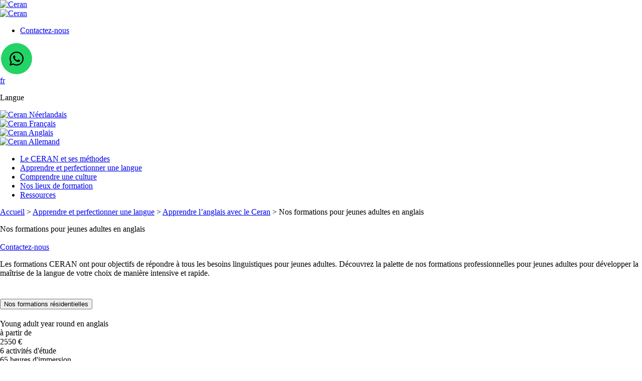

--- FILE ---
content_type: text/html; charset=UTF-8
request_url: https://www.ceran.com/fr/apprendre-une-langue/apprendre-anglais-avec-ceran/nos-formations-pour-jeunes-adultes-en-anglais/
body_size: 28449
content:
<!doctype html>
<html lang="fr-FR">
<head>
	<meta charset="UTF-8">
	<meta name="viewport" content="width=device-width, initial-scale=1">
	<meta name="google-site-verification" content="LndF-V5H60PN0xtAAcBZkMyu23goZ_7tuxwMomsIrP4" />
	<link rel="profile" href="https://gmpg.org/xfn/11">
	<link rel="preconnect" href="https://fonts.googleapis.com">
	<link rel="preconnect" href="https://fonts.gstatic.com" crossorigin>
	

	<meta name='robots' content='index, follow, max-snippet:-1, max-image-preview:large, max-video-preview:-1' />

<!-- Google Tag Manager for WordPress by gtm4wp.com -->
<script data-cfasync="false" data-pagespeed-no-defer>
	var gtm4wp_datalayer_name = "dataLayer";
	var dataLayer = dataLayer || [];
</script>
<!-- End Google Tag Manager for WordPress by gtm4wp.com -->
	<!-- This site is optimized with the Yoast SEO plugin v26.8 - https://yoast.com/product/yoast-seo-wordpress/ -->
	<title>Nos formations pour jeunes adultes en anglais - Ceran</title><link rel="preload" as="style" href="https://fonts.googleapis.com/css2?family=Montserrat:wght@500&#038;display=swap" /><link rel="stylesheet" href="https://fonts.googleapis.com/css2?family=Montserrat:wght@500&#038;display=swap" media="print" onload="this.media='all'" /><noscript><link rel="stylesheet" href="https://fonts.googleapis.com/css2?family=Montserrat:wght@500&#038;display=swap" /></noscript>
	<link rel="canonical" href="https://www.ceran.com/fr/apprendre-une-langue/apprendre-anglais-avec-ceran/nos-formations-pour-jeunes-adultes-en-anglais/" />
	<meta property="og:locale" content="fr_FR" />
	<meta property="og:type" content="article" />
	<meta property="og:title" content="Nos formations pour jeunes adultes en anglais - Ceran" />
	<meta property="og:url" content="https://www.ceran.com/fr/apprendre-une-langue/apprendre-anglais-avec-ceran/nos-formations-pour-jeunes-adultes-en-anglais/" />
	<meta property="og:site_name" content="Ceran" />
	<meta property="article:modified_time" content="2022-12-16T11:08:01+00:00" />
	<meta name="twitter:card" content="summary_large_image" />
	<script type="application/ld+json" class="yoast-schema-graph">{"@context":"https://schema.org","@graph":[{"@type":"WebPage","@id":"https://www.ceran.com/fr/apprendre-une-langue/apprendre-anglais-avec-ceran/nos-formations-pour-jeunes-adultes-en-anglais/","url":"https://www.ceran.com/fr/apprendre-une-langue/apprendre-anglais-avec-ceran/nos-formations-pour-jeunes-adultes-en-anglais/","name":"Nos formations pour jeunes adultes en anglais - Ceran","isPartOf":{"@id":"https://www.ceran.com/fr/#website"},"datePublished":"2022-03-01T09:16:51+00:00","dateModified":"2022-12-16T11:08:01+00:00","breadcrumb":{"@id":"https://www.ceran.com/fr/apprendre-une-langue/apprendre-anglais-avec-ceran/nos-formations-pour-jeunes-adultes-en-anglais/#breadcrumb"},"inLanguage":"fr-FR","potentialAction":[{"@type":"ReadAction","target":["https://www.ceran.com/fr/apprendre-une-langue/apprendre-anglais-avec-ceran/nos-formations-pour-jeunes-adultes-en-anglais/"]}]},{"@type":"BreadcrumbList","@id":"https://www.ceran.com/fr/apprendre-une-langue/apprendre-anglais-avec-ceran/nos-formations-pour-jeunes-adultes-en-anglais/#breadcrumb","itemListElement":[{"@type":"ListItem","position":1,"name":"Accueil","item":"https://www.ceran.com/fr/"},{"@type":"ListItem","position":2,"name":"Apprendre et perfectionner une langue","item":"https://www.ceran.com/fr/apprendre-une-langue/"},{"@type":"ListItem","position":3,"name":"Apprendre l&rsquo;anglais avec le Ceran","item":"https://www.ceran.com/fr/apprendre-une-langue/apprendre-anglais-avec-ceran/"},{"@type":"ListItem","position":4,"name":"Nos formations pour jeunes adultes en anglais"}]},{"@type":"WebSite","@id":"https://www.ceran.com/fr/#website","url":"https://www.ceran.com/fr/","name":"Ceran","description":"Des formations linguistiques et interculturelles qui vous ouvrent de nouveaux horizons","publisher":{"@id":"https://www.ceran.com/fr/#organization"},"potentialAction":[{"@type":"SearchAction","target":{"@type":"EntryPoint","urlTemplate":"https://www.ceran.com/fr/?s={search_term_string}"},"query-input":{"@type":"PropertyValueSpecification","valueRequired":true,"valueName":"search_term_string"}}],"inLanguage":"fr-FR"},{"@type":"Organization","@id":"https://www.ceran.com/fr/#organization","name":"Ceran","url":"https://www.ceran.com/fr/","logo":{"@type":"ImageObject","inLanguage":"fr-FR","@id":"https://www.ceran.com/fr/#/schema/logo/image/","url":"https://www.ceran.com/wp-content/uploads/2025/06/Logo-CERAN-16-x-16-pixels.svg","contentUrl":"https://www.ceran.com/wp-content/uploads/2025/06/Logo-CERAN-16-x-16-pixels.svg","width":30,"height":30,"caption":"Ceran"},"image":{"@id":"https://www.ceran.com/fr/#/schema/logo/image/"}}]}</script>
	<!-- / Yoast SEO plugin. -->


<meta name="description" content="🔴 Découvrez nos formations en anglais pour jeunes adultes | Satisfait.e ou reformé.e gratuitement">
<meta name="robots" content="index, follow, max-snippet:-1, max-image-preview:large, max-video-preview:-1">
<link rel="canonical" href="https://www.ceran.com/fr/apprendre-une-langue/apprendre-anglais-avec-ceran/nos-formations-pour-jeunes-adultes-en-anglais/">
<meta property="og:url" content="https://www.ceran.com/fr/apprendre-une-langue/apprendre-anglais-avec-ceran/nos-formations-pour-jeunes-adultes-en-anglais/">
<meta property="og:site_name" content="Ceran">
<meta property="og:locale" content="fr_FR">
<meta property="og:locale:alternate" content="nl_NL">
<meta property="og:locale:alternate" content="en_US">
<meta property="og:locale:alternate" content="de_DE">
<meta property="og:type" content="article">
<meta property="article:author" content="">
<meta property="article:publisher" content="">
<meta property="og:title" content="Nos formations pour jeunes adultes en anglais - Ceran">
<meta property="og:description" content="🔴 Découvrez nos formations en anglais pour jeunes adultes | Satisfait.e ou reformé.e gratuitement">
<meta property="fb:pages" content="">
<meta property="fb:admins" content="">
<meta property="fb:app_id" content="">
<meta name="twitter:card" content="summary">
<meta name="twitter:site" content="">
<meta name="twitter:creator" content="">
<meta name="twitter:title" content="Nos formations pour jeunes adultes en anglais - Ceran">
<meta name="twitter:description" content="🔴 Découvrez nos formations en anglais pour jeunes adultes | Satisfait.e ou reformé.e gratuitement">
<link rel='dns-prefetch' href='//js-eu1.hs-scripts.com' />
<link rel='dns-prefetch' href='//connect.facebook.net' />
<link href='https://fonts.gstatic.com' crossorigin rel='preconnect' />
<link rel="alternate" type="application/rss+xml" title="Ceran &raquo; Flux" href="https://www.ceran.com/fr/feed/" />
<link rel="alternate" type="application/rss+xml" title="Ceran &raquo; Flux des commentaires" href="https://www.ceran.com/fr/comments/feed/" />
<link rel="alternate" title="oEmbed (JSON)" type="application/json+oembed" href="https://www.ceran.com/fr/wp-json/oembed/1.0/embed?url=https%3A%2F%2Fwww.ceran.com%2Ffr%2Fapprendre-une-langue%2Fapprendre-anglais-avec-ceran%2Fnos-formations-pour-jeunes-adultes-en-anglais%2F" />
<link rel="alternate" title="oEmbed (XML)" type="text/xml+oembed" href="https://www.ceran.com/fr/wp-json/oembed/1.0/embed?url=https%3A%2F%2Fwww.ceran.com%2Ffr%2Fapprendre-une-langue%2Fapprendre-anglais-avec-ceran%2Fnos-formations-pour-jeunes-adultes-en-anglais%2F&#038;format=xml" />
<style id='wp-img-auto-sizes-contain-inline-css'>
img:is([sizes=auto i],[sizes^="auto," i]){contain-intrinsic-size:3000px 1500px}
/*# sourceURL=wp-img-auto-sizes-contain-inline-css */
</style>
<link data-minify="1" rel='stylesheet' id='rm_material_icons-css' href='https://www.ceran.com/wp-content/cache/min/1/wp-content/plugins/custom-registration-form-builder-with-submission-manager/admin/css/material-icons.css?ver=1769101259' media='all' />
<link rel='stylesheet' id='aol-jquery-ui-css' href='https://www.ceran.com/wp-content/plugins/apply-online/public/css/jquery-ui.min.css?ver=6.9' media='all' />
<link data-minify="1" rel='stylesheet' id='apply-online-css' href='https://www.ceran.com/wp-content/cache/min/1/wp-content/plugins/apply-online/public/css/applyonline-public.css?ver=1769101259' media='all' />
<style id='wp-emoji-styles-inline-css'>

	img.wp-smiley, img.emoji {
		display: inline !important;
		border: none !important;
		box-shadow: none !important;
		height: 1em !important;
		width: 1em !important;
		margin: 0 0.07em !important;
		vertical-align: -0.1em !important;
		background: none !important;
		padding: 0 !important;
	}
/*# sourceURL=wp-emoji-styles-inline-css */
</style>
<style id='classic-theme-styles-inline-css'>
/*! This file is auto-generated */
.wp-block-button__link{color:#fff;background-color:#32373c;border-radius:9999px;box-shadow:none;text-decoration:none;padding:calc(.667em + 2px) calc(1.333em + 2px);font-size:1.125em}.wp-block-file__button{background:#32373c;color:#fff;text-decoration:none}
/*# sourceURL=/wp-includes/css/classic-themes.min.css */
</style>
<style id='safe-svg-svg-icon-style-inline-css'>
.safe-svg-cover{text-align:center}.safe-svg-cover .safe-svg-inside{display:inline-block;max-width:100%}.safe-svg-cover svg{fill:currentColor;height:100%;max-height:100%;max-width:100%;width:100%}

/*# sourceURL=https://www.ceran.com/wp-content/plugins/safe-svg/dist/safe-svg-block-frontend.css */
</style>
<style id='global-styles-inline-css'>
:root{--wp--preset--aspect-ratio--square: 1;--wp--preset--aspect-ratio--4-3: 4/3;--wp--preset--aspect-ratio--3-4: 3/4;--wp--preset--aspect-ratio--3-2: 3/2;--wp--preset--aspect-ratio--2-3: 2/3;--wp--preset--aspect-ratio--16-9: 16/9;--wp--preset--aspect-ratio--9-16: 9/16;--wp--preset--color--black: #000000;--wp--preset--color--cyan-bluish-gray: #abb8c3;--wp--preset--color--white: #ffffff;--wp--preset--color--pale-pink: #f78da7;--wp--preset--color--vivid-red: #cf2e2e;--wp--preset--color--luminous-vivid-orange: #ff6900;--wp--preset--color--luminous-vivid-amber: #fcb900;--wp--preset--color--light-green-cyan: #7bdcb5;--wp--preset--color--vivid-green-cyan: #00d084;--wp--preset--color--pale-cyan-blue: #8ed1fc;--wp--preset--color--vivid-cyan-blue: #0693e3;--wp--preset--color--vivid-purple: #9b51e0;--wp--preset--gradient--vivid-cyan-blue-to-vivid-purple: linear-gradient(135deg,rgb(6,147,227) 0%,rgb(155,81,224) 100%);--wp--preset--gradient--light-green-cyan-to-vivid-green-cyan: linear-gradient(135deg,rgb(122,220,180) 0%,rgb(0,208,130) 100%);--wp--preset--gradient--luminous-vivid-amber-to-luminous-vivid-orange: linear-gradient(135deg,rgb(252,185,0) 0%,rgb(255,105,0) 100%);--wp--preset--gradient--luminous-vivid-orange-to-vivid-red: linear-gradient(135deg,rgb(255,105,0) 0%,rgb(207,46,46) 100%);--wp--preset--gradient--very-light-gray-to-cyan-bluish-gray: linear-gradient(135deg,rgb(238,238,238) 0%,rgb(169,184,195) 100%);--wp--preset--gradient--cool-to-warm-spectrum: linear-gradient(135deg,rgb(74,234,220) 0%,rgb(151,120,209) 20%,rgb(207,42,186) 40%,rgb(238,44,130) 60%,rgb(251,105,98) 80%,rgb(254,248,76) 100%);--wp--preset--gradient--blush-light-purple: linear-gradient(135deg,rgb(255,206,236) 0%,rgb(152,150,240) 100%);--wp--preset--gradient--blush-bordeaux: linear-gradient(135deg,rgb(254,205,165) 0%,rgb(254,45,45) 50%,rgb(107,0,62) 100%);--wp--preset--gradient--luminous-dusk: linear-gradient(135deg,rgb(255,203,112) 0%,rgb(199,81,192) 50%,rgb(65,88,208) 100%);--wp--preset--gradient--pale-ocean: linear-gradient(135deg,rgb(255,245,203) 0%,rgb(182,227,212) 50%,rgb(51,167,181) 100%);--wp--preset--gradient--electric-grass: linear-gradient(135deg,rgb(202,248,128) 0%,rgb(113,206,126) 100%);--wp--preset--gradient--midnight: linear-gradient(135deg,rgb(2,3,129) 0%,rgb(40,116,252) 100%);--wp--preset--font-size--small: 13px;--wp--preset--font-size--medium: 20px;--wp--preset--font-size--large: 36px;--wp--preset--font-size--x-large: 42px;--wp--preset--spacing--20: 0.44rem;--wp--preset--spacing--30: 0.67rem;--wp--preset--spacing--40: 1rem;--wp--preset--spacing--50: 1.5rem;--wp--preset--spacing--60: 2.25rem;--wp--preset--spacing--70: 3.38rem;--wp--preset--spacing--80: 5.06rem;--wp--preset--shadow--natural: 6px 6px 9px rgba(0, 0, 0, 0.2);--wp--preset--shadow--deep: 12px 12px 50px rgba(0, 0, 0, 0.4);--wp--preset--shadow--sharp: 6px 6px 0px rgba(0, 0, 0, 0.2);--wp--preset--shadow--outlined: 6px 6px 0px -3px rgb(255, 255, 255), 6px 6px rgb(0, 0, 0);--wp--preset--shadow--crisp: 6px 6px 0px rgb(0, 0, 0);}:where(.is-layout-flex){gap: 0.5em;}:where(.is-layout-grid){gap: 0.5em;}body .is-layout-flex{display: flex;}.is-layout-flex{flex-wrap: wrap;align-items: center;}.is-layout-flex > :is(*, div){margin: 0;}body .is-layout-grid{display: grid;}.is-layout-grid > :is(*, div){margin: 0;}:where(.wp-block-columns.is-layout-flex){gap: 2em;}:where(.wp-block-columns.is-layout-grid){gap: 2em;}:where(.wp-block-post-template.is-layout-flex){gap: 1.25em;}:where(.wp-block-post-template.is-layout-grid){gap: 1.25em;}.has-black-color{color: var(--wp--preset--color--black) !important;}.has-cyan-bluish-gray-color{color: var(--wp--preset--color--cyan-bluish-gray) !important;}.has-white-color{color: var(--wp--preset--color--white) !important;}.has-pale-pink-color{color: var(--wp--preset--color--pale-pink) !important;}.has-vivid-red-color{color: var(--wp--preset--color--vivid-red) !important;}.has-luminous-vivid-orange-color{color: var(--wp--preset--color--luminous-vivid-orange) !important;}.has-luminous-vivid-amber-color{color: var(--wp--preset--color--luminous-vivid-amber) !important;}.has-light-green-cyan-color{color: var(--wp--preset--color--light-green-cyan) !important;}.has-vivid-green-cyan-color{color: var(--wp--preset--color--vivid-green-cyan) !important;}.has-pale-cyan-blue-color{color: var(--wp--preset--color--pale-cyan-blue) !important;}.has-vivid-cyan-blue-color{color: var(--wp--preset--color--vivid-cyan-blue) !important;}.has-vivid-purple-color{color: var(--wp--preset--color--vivid-purple) !important;}.has-black-background-color{background-color: var(--wp--preset--color--black) !important;}.has-cyan-bluish-gray-background-color{background-color: var(--wp--preset--color--cyan-bluish-gray) !important;}.has-white-background-color{background-color: var(--wp--preset--color--white) !important;}.has-pale-pink-background-color{background-color: var(--wp--preset--color--pale-pink) !important;}.has-vivid-red-background-color{background-color: var(--wp--preset--color--vivid-red) !important;}.has-luminous-vivid-orange-background-color{background-color: var(--wp--preset--color--luminous-vivid-orange) !important;}.has-luminous-vivid-amber-background-color{background-color: var(--wp--preset--color--luminous-vivid-amber) !important;}.has-light-green-cyan-background-color{background-color: var(--wp--preset--color--light-green-cyan) !important;}.has-vivid-green-cyan-background-color{background-color: var(--wp--preset--color--vivid-green-cyan) !important;}.has-pale-cyan-blue-background-color{background-color: var(--wp--preset--color--pale-cyan-blue) !important;}.has-vivid-cyan-blue-background-color{background-color: var(--wp--preset--color--vivid-cyan-blue) !important;}.has-vivid-purple-background-color{background-color: var(--wp--preset--color--vivid-purple) !important;}.has-black-border-color{border-color: var(--wp--preset--color--black) !important;}.has-cyan-bluish-gray-border-color{border-color: var(--wp--preset--color--cyan-bluish-gray) !important;}.has-white-border-color{border-color: var(--wp--preset--color--white) !important;}.has-pale-pink-border-color{border-color: var(--wp--preset--color--pale-pink) !important;}.has-vivid-red-border-color{border-color: var(--wp--preset--color--vivid-red) !important;}.has-luminous-vivid-orange-border-color{border-color: var(--wp--preset--color--luminous-vivid-orange) !important;}.has-luminous-vivid-amber-border-color{border-color: var(--wp--preset--color--luminous-vivid-amber) !important;}.has-light-green-cyan-border-color{border-color: var(--wp--preset--color--light-green-cyan) !important;}.has-vivid-green-cyan-border-color{border-color: var(--wp--preset--color--vivid-green-cyan) !important;}.has-pale-cyan-blue-border-color{border-color: var(--wp--preset--color--pale-cyan-blue) !important;}.has-vivid-cyan-blue-border-color{border-color: var(--wp--preset--color--vivid-cyan-blue) !important;}.has-vivid-purple-border-color{border-color: var(--wp--preset--color--vivid-purple) !important;}.has-vivid-cyan-blue-to-vivid-purple-gradient-background{background: var(--wp--preset--gradient--vivid-cyan-blue-to-vivid-purple) !important;}.has-light-green-cyan-to-vivid-green-cyan-gradient-background{background: var(--wp--preset--gradient--light-green-cyan-to-vivid-green-cyan) !important;}.has-luminous-vivid-amber-to-luminous-vivid-orange-gradient-background{background: var(--wp--preset--gradient--luminous-vivid-amber-to-luminous-vivid-orange) !important;}.has-luminous-vivid-orange-to-vivid-red-gradient-background{background: var(--wp--preset--gradient--luminous-vivid-orange-to-vivid-red) !important;}.has-very-light-gray-to-cyan-bluish-gray-gradient-background{background: var(--wp--preset--gradient--very-light-gray-to-cyan-bluish-gray) !important;}.has-cool-to-warm-spectrum-gradient-background{background: var(--wp--preset--gradient--cool-to-warm-spectrum) !important;}.has-blush-light-purple-gradient-background{background: var(--wp--preset--gradient--blush-light-purple) !important;}.has-blush-bordeaux-gradient-background{background: var(--wp--preset--gradient--blush-bordeaux) !important;}.has-luminous-dusk-gradient-background{background: var(--wp--preset--gradient--luminous-dusk) !important;}.has-pale-ocean-gradient-background{background: var(--wp--preset--gradient--pale-ocean) !important;}.has-electric-grass-gradient-background{background: var(--wp--preset--gradient--electric-grass) !important;}.has-midnight-gradient-background{background: var(--wp--preset--gradient--midnight) !important;}.has-small-font-size{font-size: var(--wp--preset--font-size--small) !important;}.has-medium-font-size{font-size: var(--wp--preset--font-size--medium) !important;}.has-large-font-size{font-size: var(--wp--preset--font-size--large) !important;}.has-x-large-font-size{font-size: var(--wp--preset--font-size--x-large) !important;}
:where(.wp-block-post-template.is-layout-flex){gap: 1.25em;}:where(.wp-block-post-template.is-layout-grid){gap: 1.25em;}
:where(.wp-block-term-template.is-layout-flex){gap: 1.25em;}:where(.wp-block-term-template.is-layout-grid){gap: 1.25em;}
:where(.wp-block-columns.is-layout-flex){gap: 2em;}:where(.wp-block-columns.is-layout-grid){gap: 2em;}
:root :where(.wp-block-pullquote){font-size: 1.5em;line-height: 1.6;}
/*# sourceURL=global-styles-inline-css */
</style>
<link data-minify="1" rel='stylesheet' id='SFSImainCss-css' href='https://www.ceran.com/wp-content/cache/min/1/wp-content/plugins/ultimate-social-media-icons/css/sfsi-style.css?ver=1769101260' media='all' />
<link data-minify="1" rel='stylesheet' id='dashicons-css' href='https://www.ceran.com/wp-content/cache/min/1/wp-includes/css/dashicons.min.css?ver=1769101260' media='all' />
<link rel='stylesheet' id='wpml-legacy-horizontal-list-0-css' href='https://www.ceran.com/wp-content/plugins/sitepress-multilingual-cms/templates/language-switchers/legacy-list-horizontal/style.min.css?ver=1' media='all' />
<style id='wpml-legacy-horizontal-list-0-inline-css'>
.wpml-ls-statics-footer a, .wpml-ls-statics-footer .wpml-ls-sub-menu a, .wpml-ls-statics-footer .wpml-ls-sub-menu a:link, .wpml-ls-statics-footer li:not(.wpml-ls-current-language) .wpml-ls-link, .wpml-ls-statics-footer li:not(.wpml-ls-current-language) .wpml-ls-link:link {color:#444444;background-color:#ffffff;}.wpml-ls-statics-footer .wpml-ls-sub-menu a:hover,.wpml-ls-statics-footer .wpml-ls-sub-menu a:focus, .wpml-ls-statics-footer .wpml-ls-sub-menu a:link:hover, .wpml-ls-statics-footer .wpml-ls-sub-menu a:link:focus {color:#000000;background-color:#eeeeee;}.wpml-ls-statics-footer .wpml-ls-current-language > a {color:#444444;background-color:#ffffff;}.wpml-ls-statics-footer .wpml-ls-current-language:hover>a, .wpml-ls-statics-footer .wpml-ls-current-language>a:focus {color:#000000;background-color:#eeeeee;}
/*# sourceURL=wpml-legacy-horizontal-list-0-inline-css */
</style>
<link rel='stylesheet' id='bookly-ladda.min.css-css' href='https://www.ceran.com/wp-content/plugins/bookly-responsive-appointment-booking-tool/frontend/resources/css/ladda.min.css?ver=26.5' media='all' />
<link data-minify="1" rel='stylesheet' id='bookly-tailwind.css-css' href='https://www.ceran.com/wp-content/cache/min/1/wp-content/plugins/bookly-responsive-appointment-booking-tool/backend/resources/tailwind/tailwind.css?ver=1769101260' media='all' />
<link data-minify="1" rel='stylesheet' id='bookly-modern-booking-form-calendar.css-css' href='https://www.ceran.com/wp-content/cache/min/1/wp-content/plugins/bookly-responsive-appointment-booking-tool/frontend/resources/css/modern-booking-form-calendar.css?ver=1769101260' media='all' />
<link data-minify="1" rel='stylesheet' id='bookly-bootstrap-icons.min.css-css' href='https://www.ceran.com/wp-content/cache/min/1/wp-content/plugins/bookly-responsive-appointment-booking-tool/frontend/resources/css/bootstrap-icons.min.css?ver=1769101260' media='all' />
<link data-minify="1" rel='stylesheet' id='bookly-intlTelInput.css-css' href='https://www.ceran.com/wp-content/cache/min/1/wp-content/plugins/bookly-responsive-appointment-booking-tool/frontend/resources/css/intlTelInput.css?ver=1769101260' media='all' />
<link data-minify="1" rel='stylesheet' id='bookly-bookly-main.css-css' href='https://www.ceran.com/wp-content/cache/min/1/wp-content/plugins/bookly-responsive-appointment-booking-tool/frontend/resources/css/bookly-main.css?ver=1769101260' media='all' />
<link rel='stylesheet' id='bookly-bootstrap.min.css-css' href='https://www.ceran.com/wp-content/plugins/bookly-responsive-appointment-booking-tool/backend/resources/bootstrap/css/bootstrap.min.css?ver=26.5' media='all' />
<link data-minify="1" rel='stylesheet' id='bookly-customer-profile.css-css' href='https://www.ceran.com/wp-content/cache/min/1/wp-content/plugins/bookly-addon-pro/frontend/modules/customer_profile/resources/css/customer-profile.css?ver=1769101260' media='all' />
<link data-minify="1" rel='stylesheet' id='_s-style-css' href='https://www.ceran.com/wp-content/cache/min/1/wp-content/themes/ceran/dist/style.css?ver=1769101260' media='all' />
<link rel='stylesheet' id='elementor-frontend-css' href='https://www.ceran.com/wp-content/plugins/elementor/assets/css/frontend.min.css?ver=3.34.2' media='all' />
<link rel='stylesheet' id='widget-heading-css' href='https://www.ceran.com/wp-content/plugins/elementor/assets/css/widget-heading.min.css?ver=3.34.2' media='all' />
<link rel='stylesheet' id='e-animation-fadeInDown-css' href='https://www.ceran.com/wp-content/plugins/elementor/assets/lib/animations/styles/fadeInDown.min.css?ver=3.34.2' media='all' />
<link rel='stylesheet' id='e-popup-css' href='https://www.ceran.com/wp-content/plugins/elementor-pro/assets/css/conditionals/popup.min.css?ver=3.34.1' media='all' />
<link data-minify="1" rel='stylesheet' id='elementor-icons-css' href='https://www.ceran.com/wp-content/cache/min/1/wp-content/plugins/elementor/assets/lib/eicons/css/elementor-icons.min.css?ver=1769101260' media='all' />
<link rel='stylesheet' id='elementor-post-5-css' href='https://www.ceran.com/wp-content/uploads/elementor/css/post-5.css?ver=1769101259' media='all' />
<link data-minify="1" rel='stylesheet' id='juicer-elementor-editor-css' href='https://www.ceran.com/wp-content/cache/min/1/wp-content/plugins/juicer/includes/elementor/juicer-elementor.css?ver=1769101260' media='all' />
<link rel='stylesheet' id='uael-frontend-css' href='https://www.ceran.com/wp-content/plugins/ultimate-elementor/assets/min-css/uael-frontend.min.css?ver=1.36.37' media='all' />
<link rel='stylesheet' id='elementor-post-71470-css' href='https://www.ceran.com/wp-content/uploads/elementor/css/post-71470.css?ver=1769101259' media='all' />
<link data-minify="1" rel='stylesheet' id='custom-registration-form-builder-with-submission-manager/registration_magic.php-css' href='https://www.ceran.com/wp-content/cache/min/1/wp-content/plugins/custom-registration-form-builder-with-submission-manager/public/css/style_rm_front_end.css?ver=1769101260' media='all' />
<link data-minify="1" rel='stylesheet' id='rm-form-revamp-theme-css' href='https://www.ceran.com/wp-content/cache/min/1/wp-content/plugins/custom-registration-form-builder-with-submission-manager/public/css/rm-form-theme-default.css?ver=1769101260' media='all' />
<link data-minify="1" rel='stylesheet' id='rm-form-revamp-style-css' href='https://www.ceran.com/wp-content/cache/min/1/wp-content/plugins/custom-registration-form-builder-with-submission-manager/public/css/rm-form-common-utility.css?ver=1769101260' media='all' />
<link rel='stylesheet' id='tablepress-default-css' href='https://www.ceran.com/wp-content/tablepress-combined.min.css?ver=77' media='all' />
<link data-minify="1" rel='stylesheet' id='ecs-styles-css' href='https://www.ceran.com/wp-content/cache/min/1/wp-content/plugins/ele-custom-skin/assets/css/ecs-style.css?ver=1769101260' media='all' />
<link rel='stylesheet' id='elementor-post-626-css' href='https://www.ceran.com/wp-content/uploads/elementor/css/post-626.css?ver=1646232134' media='all' />
<link rel='stylesheet' id='elementor-post-4282-css' href='https://www.ceran.com/wp-content/uploads/elementor/css/post-4282.css?ver=1643993583' media='all' />
<link rel='stylesheet' id='elementor-post-9036-css' href='https://www.ceran.com/wp-content/uploads/elementor/css/post-9036.css?ver=1646231874' media='all' />
<link rel='stylesheet' id='elementor-post-47695-css' href='https://www.ceran.com/wp-content/uploads/elementor/css/post-47695.css?ver=1647878045' media='all' />
<link rel='stylesheet' id='elementor-post-47782-css' href='https://www.ceran.com/wp-content/uploads/elementor/css/post-47782.css?ver=1647947226' media='all' />
<link rel='stylesheet' id='elementor-post-47793-css' href='https://www.ceran.com/wp-content/uploads/elementor/css/post-47793.css?ver=1651855694' media='all' />
<link data-minify="1" rel='stylesheet' id='elementor-gf-local-robotoslab-css' href='https://www.ceran.com/wp-content/cache/min/1/wp-content/uploads/elementor/google-fonts/css/robotoslab.css?ver=1769101260' media='all' />
<link data-minify="1" rel='stylesheet' id='elementor-gf-local-montserrat-css' href='https://www.ceran.com/wp-content/cache/min/1/wp-content/uploads/elementor/google-fonts/css/montserrat.css?ver=1769101260' media='all' />
<script src="https://www.ceran.com/wp-includes/js/jquery/jquery.min.js?ver=3.7.1" id="jquery-core-js"></script>
<script src="https://www.ceran.com/wp-includes/js/jquery/jquery-migrate.min.js?ver=3.4.1" id="jquery-migrate-js"></script>
<script id="wpml-cookie-js-extra">
var wpml_cookies = {"wp-wpml_current_language":{"value":"fr","expires":1,"path":"/"}};
var wpml_cookies = {"wp-wpml_current_language":{"value":"fr","expires":1,"path":"/"}};
//# sourceURL=wpml-cookie-js-extra
</script>
<script data-minify="1" src="https://www.ceran.com/wp-content/cache/min/1/wp-content/plugins/sitepress-multilingual-cms/res/js/cookies/language-cookie.js?ver=1769076049" id="wpml-cookie-js" defer data-wp-strategy="defer"></script>
<script data-minify="1" src="https://www.ceran.com/wp-content/cache/min/1/fr_FR/sdk.js?ver=1769076049" id="bookly-sdk.js-js"></script>
<script src="https://www.ceran.com/wp-content/plugins/bookly-responsive-appointment-booking-tool/frontend/resources/js/spin.min.js?ver=26.5" id="bookly-spin.min.js-js"></script>
<script id="bookly-globals-js-extra">
var BooklyL10nGlobal = {"csrf_token":"3a4d9c9cc4","ajax_url_backend":"https://www.ceran.com/wp-admin/admin-ajax.php","ajax_url_frontend":"https://www.ceran.com/wp-admin/admin-ajax.php?lang=fr","mjsTimeFormat":"H[h]mm","datePicker":{"format":"D MMMM YYYY","monthNames":["janvier","f\u00e9vrier","mars","avril","mai","juin","juillet","ao\u00fbt","septembre","octobre","novembre","d\u00e9cembre"],"daysOfWeek":["dim","lun","mar","mer","jeu","ven","sam"],"firstDay":1,"monthNamesShort":["Jan","F\u00e9v","Mar","Avr","Mai","Juin","Juil","Ao\u00fbt","Sep","Oct","Nov","D\u00e9c"],"dayNames":["dimanche","lundi","mardi","mercredi","jeudi","vendredi","samedi"],"dayNamesShort":["dim","lun","mar","mer","jeu","ven","sam"],"meridiem":{"am":"am","pm":"pm","AM":"AM","PM":"PM"}},"dateRange":{"format":"D MMMM YYYY","applyLabel":"Appliquer","cancelLabel":"Annuler","fromLabel":"De","toLabel":"A","customRangeLabel":"D\u00e9finir p\u00e9riode","tomorrow":"Demain","today":"Aujourd'hui","anyTime":"Toutes les dates","yesterday":"Hier","last_7":"7 derniers jours","last_30":"30 derniers jours","next_7":"Les 7 prochains jours","next_30":"Les 30 prochains jours","thisMonth":"Mois en cours","nextMonth":"Mois suivant","lastMonth":"Mois dernier","firstDay":1},"l10n":{"apply":"Appliquer","cancel":"Annuler","areYouSure":"\u00cates-vous s\u00fbr ?"},"addons":["pro","custom-fields","customer-information","service-extras"],"cloud_products":"","data":{}};
//# sourceURL=bookly-globals-js-extra
</script>
<script src="https://www.ceran.com/wp-content/plugins/bookly-responsive-appointment-booking-tool/frontend/resources/js/ladda.min.js?ver=26.5" id="bookly-ladda.min.js-js"></script>
<script src="https://www.ceran.com/wp-content/plugins/bookly-responsive-appointment-booking-tool/backend/resources/js/moment.min.js?ver=26.5" id="bookly-moment.min.js-js"></script>
<script src="https://www.ceran.com/wp-content/plugins/bookly-responsive-appointment-booking-tool/frontend/resources/js/hammer.min.js?ver=26.5" id="bookly-hammer.min.js-js"></script>
<script src="https://www.ceran.com/wp-content/plugins/bookly-responsive-appointment-booking-tool/frontend/resources/js/jquery.hammer.min.js?ver=26.5" id="bookly-jquery.hammer.min.js-js"></script>
<script data-minify="1" src="https://www.ceran.com/wp-content/cache/min/1/wp-content/plugins/bookly-responsive-appointment-booking-tool/frontend/resources/js/qrcode.js?ver=1769076049" id="bookly-qrcode.js-js"></script>
<script id="bookly-bookly.min.js-js-extra">
var BooklyL10n = {"ajaxurl":"https://www.ceran.com/wp-admin/admin-ajax.php?lang=fr","csrf_token":"3a4d9c9cc4","months":["janvier","f\u00e9vrier","mars","avril","mai","juin","juillet","ao\u00fbt","septembre","octobre","novembre","d\u00e9cembre"],"days":["dimanche","lundi","mardi","mercredi","jeudi","vendredi","samedi"],"daysShort":["dim","lun","mar","mer","jeu","ven","sam"],"monthsShort":["Jan","F\u00e9v","Mar","Avr","Mai","Juin","Juil","Ao\u00fbt","Sep","Oct","Nov","D\u00e9c"],"show_more":"Afficher plus","sessionHasExpired":"Votre session a expir\u00e9. Veuillez appuyer sur \"Ok\" pour rafra\u00eechir la page."};
//# sourceURL=bookly-bookly.min.js-js-extra
</script>
<script src="https://www.ceran.com/wp-content/plugins/bookly-responsive-appointment-booking-tool/frontend/resources/js/bookly.min.js?ver=26.5" id="bookly-bookly.min.js-js"></script>
<script src="https://www.ceran.com/wp-content/plugins/bookly-responsive-appointment-booking-tool/frontend/resources/js/intlTelInput.min.js?ver=26.5" id="bookly-intlTelInput.min.js-js"></script>
<script id="bookly-customer-profile.js-js-extra">
var BooklyCustomerProfileL10n = {"csrf_token":"3a4d9c9cc4","show_more":"Afficher plus"};
//# sourceURL=bookly-customer-profile.js-js-extra
</script>
<script data-minify="1" src="https://www.ceran.com/wp-content/cache/min/1/wp-content/plugins/bookly-addon-pro/frontend/modules/customer_profile/resources/js/customer-profile.js?ver=1769076049" id="bookly-customer-profile.js-js"></script>
<script id="ecs_ajax_load-js-extra">
var ecs_ajax_params = {"ajaxurl":"https://www.ceran.com/wp-admin/admin-ajax.php","posts":"{\"page\":0,\"pagename\":\"nos-formations-pour-jeunes-adultes-en-anglais\",\"error\":\"\",\"m\":\"\",\"p\":0,\"post_parent\":\"\",\"subpost\":\"\",\"subpost_id\":\"\",\"attachment\":\"\",\"attachment_id\":0,\"name\":\"nos-formations-pour-jeunes-adultes-en-anglais\",\"page_id\":0,\"second\":\"\",\"minute\":\"\",\"hour\":\"\",\"day\":0,\"monthnum\":0,\"year\":0,\"w\":0,\"category_name\":\"\",\"tag\":\"\",\"cat\":\"\",\"tag_id\":\"\",\"author\":\"\",\"author_name\":\"\",\"feed\":\"\",\"tb\":\"\",\"paged\":0,\"meta_key\":\"\",\"meta_value\":\"\",\"preview\":\"\",\"s\":\"\",\"sentence\":\"\",\"title\":\"\",\"fields\":\"all\",\"menu_order\":\"\",\"embed\":\"\",\"category__in\":[],\"category__not_in\":[],\"category__and\":[],\"post__in\":[],\"post__not_in\":[],\"post_name__in\":[],\"tag__in\":[],\"tag__not_in\":[],\"tag__and\":[],\"tag_slug__in\":[],\"tag_slug__and\":[],\"post_parent__in\":[],\"post_parent__not_in\":[],\"author__in\":[],\"author__not_in\":[],\"search_columns\":[],\"ignore_sticky_posts\":false,\"suppress_filters\":false,\"cache_results\":true,\"update_post_term_cache\":true,\"update_menu_item_cache\":false,\"lazy_load_term_meta\":true,\"update_post_meta_cache\":true,\"post_type\":\"\",\"posts_per_page\":10,\"nopaging\":false,\"comments_per_page\":\"50\",\"no_found_rows\":false,\"order\":\"DESC\"}"};
//# sourceURL=ecs_ajax_load-js-extra
</script>
<script data-minify="1" src="https://www.ceran.com/wp-content/cache/min/1/wp-content/plugins/ele-custom-skin/assets/js/ecs_ajax_pagination.js?ver=1769076049" id="ecs_ajax_load-js"></script>
<script data-minify="1" src="https://www.ceran.com/wp-content/cache/min/1/wp-content/plugins/ele-custom-skin/assets/js/ecs.js?ver=1769076049" id="ecs-script-js"></script>
<link rel="https://api.w.org/" href="https://www.ceran.com/fr/wp-json/" /><link rel="alternate" title="JSON" type="application/json" href="https://www.ceran.com/fr/wp-json/wp/v2/pages/14030" /><link rel="EditURI" type="application/rsd+xml" title="RSD" href="https://www.ceran.com/xmlrpc.php?rsd" />
<meta name="generator" content="WordPress 6.9" />
<link rel='shortlink' href='https://www.ceran.com/fr/?p=14030' />
<meta name="generator" content="WPML ver:4.8.6 stt:37,1,4,3;" />
<script type="text/javascript">var ajaxurl = "https://www.ceran.com/wp-admin/admin-ajax.php";</script><meta name="facebook-domain-verification" content="h0llfbezdm1aci4n1f5hmg73jjij6h" />			<!-- DO NOT COPY THIS SNIPPET! Start of Page Analytics Tracking for HubSpot WordPress plugin v11.3.37-->
			<script class="hsq-set-content-id" data-content-id="standard-page">
				var _hsq = _hsq || [];
				_hsq.push(["setContentType", "standard-page"]);
			</script>
			<!-- DO NOT COPY THIS SNIPPET! End of Page Analytics Tracking for HubSpot WordPress plugin -->
			<meta name="follow.[base64]" content="dR5U9yYDHpqUb2n5Aefw"/><!-- Schema optimized by Schema Pro --><script type="application/ld+json">{"@context":"https://schema.org","@type":"Review","itemReviewed":{"@type":"Course","name":"Formations en anglais pour jeunes adultes","description":"Les formations CERAN ont pour objectifs de répondre à tous les besoins linguistiques pour jeunes adultes. Découvrez la palette de nos formations professionnelles pour jeunes adultes pour développer la maîtrise de la langue de votre choix de manière intensive et rapide."},"reviewRating":{"@type":"Rating","ratingValue":"5"},"reviewBody":"Cadre magnifique avec une immersion totale. Progrès incroyable en seulement 1 semaine!\r\nPour ma part, j’ai eu l’occasion d’apprendre l’allemand il y a 2 ans, et l’anglais cette semaine...je suis très satisfait de la méthode CERAN! A recommander à tous ceux qui cherchent à apprendre les langues efficacement!","datePublished":"2022-03-01T10:16:51+0000","author":{"@type":"Person","name":"ORTHOSMILE","sameAs":"https://www.ceran.com/fr/author/axome"},"publisher":{"@type":"Organization","name":"axome","sameAs":"https://www.ceran.com/fr/"}}</script><!-- / Schema optimized by Schema Pro -->
<!-- Google Tag Manager for WordPress by gtm4wp.com -->
<!-- GTM Container placement set to automatic -->
<script data-cfasync="false" data-pagespeed-no-defer>
	var dataLayer_content = {"pagePostType":"page","pagePostType2":"single-page","pagePostAuthor":"axome"};
	dataLayer.push( dataLayer_content );
</script>
<script data-cfasync="false" data-pagespeed-no-defer>
(function(w,d,s,l,i){w[l]=w[l]||[];w[l].push({'gtm.start':
new Date().getTime(),event:'gtm.js'});var f=d.getElementsByTagName(s)[0],
j=d.createElement(s),dl=l!='dataLayer'?'&l='+l:'';j.async=true;j.src=
'//www.googletagmanager.com/gtm.js?id='+i+dl;f.parentNode.insertBefore(j,f);
})(window,document,'script','dataLayer','GTM-54THK6T');
</script>
<!-- End Google Tag Manager for WordPress by gtm4wp.com --><link rel="shortcut icon" type="image/x-icon" href="https://www.ceran.com/wp-content/themes/ceran/images/favicon.ico" /><meta name="generator" content="Elementor 3.34.2; features: additional_custom_breakpoints; settings: css_print_method-external, google_font-enabled, font_display-auto">
			<style>
				.e-con.e-parent:nth-of-type(n+4):not(.e-lazyloaded):not(.e-no-lazyload),
				.e-con.e-parent:nth-of-type(n+4):not(.e-lazyloaded):not(.e-no-lazyload) * {
					background-image: none !important;
				}
				@media screen and (max-height: 1024px) {
					.e-con.e-parent:nth-of-type(n+3):not(.e-lazyloaded):not(.e-no-lazyload),
					.e-con.e-parent:nth-of-type(n+3):not(.e-lazyloaded):not(.e-no-lazyload) * {
						background-image: none !important;
					}
				}
				@media screen and (max-height: 640px) {
					.e-con.e-parent:nth-of-type(n+2):not(.e-lazyloaded):not(.e-no-lazyload),
					.e-con.e-parent:nth-of-type(n+2):not(.e-lazyloaded):not(.e-no-lazyload) * {
						background-image: none !important;
					}
				}
			</style>
			
	<!-- Google Tag Manager -->
<script>(function(w,d,s,l,i){w[l]=w[l]||[];w[l].push({'gtm.start':
new Date().getTime(),event:'gtm.js'});var f=d.getElementsByTagName(s)[0],
j=d.createElement(s),dl=l!='dataLayer'?'&amp;l='+l:'';j.async=true;j.src=
'https://www.googletagmanager.com/gtm.js?id='+i+dl;f.parentNode.insertBefore(j,f);
})(window,document,'script','dataLayer','GTM-54THK6T');</script>
<!-- End Google Tag Manager -->
				<!-- Meta Pixel Code -->
<script>
!function(f,b,e,v,n,t,s)
{if(f.fbq)return;n=f.fbq=function(){n.callMethod?
n.callMethod.apply(n,arguments):n.queue.push(arguments)};
if(!f._fbq)f._fbq=n;n.push=n;n.loaded=!0;n.version='2.0';
n.queue=[];t=b.createElement(e);t.async=!0;
t.src=v;s=b.getElementsByTagName(e)[0];
s.parentNode.insertBefore(t,s)}(window, document,'script',
'https://connect.facebook.net/en_US/fbevents.js');
fbq('init', '1590495011594074');
fbq('track', 'PageView');
</script>
<noscript><img height="1" width="1" style="display:none"
src="https://www.facebook.com/tr?id=1590495011594074&ev=PageView&noscript=1"
/></noscript>
<!-- End Meta Pixel Code -->			<style id="wpsp-style-frontend"></style>
			<link rel="icon" href="https://www.ceran.com/wp-content/uploads/2025/07/Logo-CERAN-16-x-16-pixels.svg" sizes="32x32" />
<link rel="icon" href="https://www.ceran.com/wp-content/uploads/2025/07/Logo-CERAN-16-x-16-pixels.svg" sizes="192x192" />
<link rel="apple-touch-icon" href="https://www.ceran.com/wp-content/uploads/2025/07/Logo-CERAN-16-x-16-pixels.svg" />
<meta name="msapplication-TileImage" content="https://www.ceran.com/wp-content/uploads/2025/07/Logo-CERAN-16-x-16-pixels.svg" />
		<style id="wp-custom-css">
			.boutonform {
 box-sizing: border-box;

/* Auto layout */

display: flex;
flex-direction: row;
align-items: center;
padding: 8px 16px 8px 16px;
	grid-column: 1/5 ;

/* black/00 */

background: #FFFFFF;
/* black/100 */

border: 1px solid #000000;
}

/** Start Block Kit CSS: 141-3-1d55f1e76be9fb1a8d9de88accbe962f **/

.envato-kit-138-bracket .elementor-widget-container > *:before{
	content:"[";
	color:#ffab00;
	display:inline-block;
	margin-right:4px;
	line-height:1em;
	position:relative;
	top:-1px;
}

.envato-kit-138-bracket .elementor-widget-container > *:after{
	content:"]";
	color:#ffab00;
	display:inline-block;
	margin-left:4px;
	line-height:1em;
	position:relative;
	top:-1px;
}

/** End Block Kit CSS: 141-3-1d55f1e76be9fb1a8d9de88accbe962f **/



/** Start Block Kit CSS: 142-3-a175df65179b9ef6a5ca9f1b2c0202b9 **/

.envato-block__preview{
	overflow: visible;
}

/* Border Radius */
.envato-kit-139-accordion .elementor-widget-container{
	border-radius: 10px !important;
}
.envato-kit-139-map iframe,
.envato-kit-139-slider .slick-slide,
.envato-kit-139-flipbox .elementor-flip-box div{
		border-radius: 10px !important;

}


/** End Block Kit CSS: 142-3-a175df65179b9ef6a5ca9f1b2c0202b9 **/



/** Start Block Kit CSS: 144-3-3a7d335f39a8579c20cdf02f8d462582 **/

.envato-block__preview{overflow: visible;}

/* Envato Kit 141 Custom Styles - Applied to the element under Advanced */

.elementor-headline-animation-type-drop-in .elementor-headline-dynamic-wrapper{
	text-align: center;
}
.envato-kit-141-top-0 h1,
.envato-kit-141-top-0 h2,
.envato-kit-141-top-0 h3,
.envato-kit-141-top-0 h4,
.envato-kit-141-top-0 h5,
.envato-kit-141-top-0 h6,
.envato-kit-141-top-0 p {
	margin-top: 0;
}

.envato-kit-141-newsletter-inline .elementor-field-textual.elementor-size-md {
	padding-left: 1.5rem;
	padding-right: 1.5rem;
}

.envato-kit-141-bottom-0 p {
	margin-bottom: 0;
}

.envato-kit-141-bottom-8 .elementor-price-list .elementor-price-list-item .elementor-price-list-header {
	margin-bottom: .5rem;
}

.envato-kit-141.elementor-widget-testimonial-carousel.elementor-pagination-type-bullets .swiper-container {
	padding-bottom: 52px;
}

.envato-kit-141-display-inline {
	display: inline-block;
}

.envato-kit-141 .elementor-slick-slider ul.slick-dots {
	bottom: -40px;
}

/** End Block Kit CSS: 144-3-3a7d335f39a8579c20cdf02f8d462582 **/



/** Start Block Kit CSS: 143-3-7969bb877702491bc5ca272e536ada9d **/

.envato-block__preview{overflow: visible;}
/* Material Button Click Effect */
.envato-kit-140-material-hit .menu-item a,
.envato-kit-140-material-button .elementor-button{
  background-position: center;
  transition: background 0.8s;
}
.envato-kit-140-material-hit .menu-item a:hover,
.envato-kit-140-material-button .elementor-button:hover{
  background: radial-gradient(circle, transparent 1%, #fff 1%) center/15000%;
}
.envato-kit-140-material-hit .menu-item a:active,
.envato-kit-140-material-button .elementor-button:active{
  background-color: #FFF;
  background-size: 100%;
  transition: background 0s;
}

/* Field Shadow */
.envato-kit-140-big-shadow-form .elementor-field-textual{
	box-shadow: 0 20px 30px rgba(0,0,0, .05);
}

/* FAQ */
.envato-kit-140-faq .elementor-accordion .elementor-accordion-item{
	border-width: 0 0 1px !important;
}

/* Scrollable Columns */
.envato-kit-140-scrollable{
	 height: 100%;
   overflow: auto;
   overflow-x: hidden;
}

/* ImageBox: No Space */
.envato-kit-140-imagebox-nospace:hover{
	transform: scale(1.1);
	transition: all 0.3s;
}
.envato-kit-140-imagebox-nospace figure{
	line-height: 0;
}

.envato-kit-140-slide .elementor-slide-content{
	background: #FFF;
	margin-left: -60px;
	padding: 1em;
}
.envato-kit-140-carousel .slick-active:not(.slick-current)  img{
	padding: 20px !important;
	transition: all .9s;
}

/** End Block Kit CSS: 143-3-7969bb877702491bc5ca272e536ada9d **/



/** Start Block Kit CSS: 136-3-fc37602abad173a9d9d95d89bbe6bb80 **/

.envato-block__preview{overflow: visible !important;}

/** End Block Kit CSS: 136-3-fc37602abad173a9d9d95d89bbe6bb80 **/



/** Start Block Kit CSS: 105-3-0fb64e69c49a8e10692d28840c54ef95 **/

.envato-kit-102-phone-overlay {
	position: absolute !important;
	display: block !important;
	top: 0%;
	left: 0%;
	right: 0%;
	margin: auto;
	z-index: 1;
}

/** End Block Kit CSS: 105-3-0fb64e69c49a8e10692d28840c54ef95 **/



/** Start Block Kit CSS: 71-3-d415519effd9e11f35d2438c58ea7ebf **/

.envato-block__preview{overflow: visible;}

/** End Block Kit CSS: 71-3-d415519effd9e11f35d2438c58ea7ebf **/



/** Start Block Kit CSS: 69-3-4f8cfb8a1a68ec007f2be7a02bdeadd9 **/

.envato-kit-66-menu .e--pointer-framed .elementor-item:before{
	border-radius:1px;
}

.envato-kit-66-subscription-form .elementor-form-fields-wrapper{
	position:relative;
}

.envato-kit-66-subscription-form .elementor-form-fields-wrapper .elementor-field-type-submit{
	position:static;
}

.envato-kit-66-subscription-form .elementor-form-fields-wrapper .elementor-field-type-submit button{
	position: absolute;
    top: 50%;
    right: 6px;
    transform: translate(0, -50%);
		-moz-transform: translate(0, -50%);
		-webmit-transform: translate(0, -50%);
}

.envato-kit-66-testi-slider .elementor-testimonial__footer{
	margin-top: -60px !important;
	z-index: 99;
  position: relative;
}

.envato-kit-66-featured-slider .elementor-slides .slick-prev{
	width:50px;
	height:50px;
	background-color:#ffffff !important;
	transform:rotate(45deg);
	-moz-transform:rotate(45deg);
	-webkit-transform:rotate(45deg);
	left:-25px !important;
	-webkit-box-shadow: 0px 1px 2px 1px rgba(0,0,0,0.32);
	-moz-box-shadow: 0px 1px 2px 1px rgba(0,0,0,0.32);
	box-shadow: 0px 1px 2px 1px rgba(0,0,0,0.32);
}

.envato-kit-66-featured-slider .elementor-slides .slick-prev:before{
	display:block;
	margin-top:0px;
	margin-left:0px;
	transform:rotate(-45deg);
	-moz-transform:rotate(-45deg);
	-webkit-transform:rotate(-45deg);
}

.envato-kit-66-featured-slider .elementor-slides .slick-next{
	width:50px;
	height:50px;
	background-color:#ffffff !important;
	transform:rotate(45deg);
	-moz-transform:rotate(45deg);
	-webkit-transform:rotate(45deg);
	right:-25px !important;
	-webkit-box-shadow: 0px 1px 2px 1px rgba(0,0,0,0.32);
	-moz-box-shadow: 0px 1px 2px 1px rgba(0,0,0,0.32);
	box-shadow: 0px 1px 2px 1px rgba(0,0,0,0.32);
}

.envato-kit-66-featured-slider .elementor-slides .slick-next:before{
	display:block;
	margin-top:-5px;
	margin-right:-5px;
	transform:rotate(-45deg);
	-moz-transform:rotate(-45deg);
	-webkit-transform:rotate(-45deg);
}

.envato-kit-66-orangetext{
	color:#f4511e;
}

.envato-kit-66-countdown .elementor-countdown-label{
	display:inline-block !important;
	border:2px solid rgba(255,255,255,0.2);
	padding:9px 20px;
}

/** End Block Kit CSS: 69-3-4f8cfb8a1a68ec007f2be7a02bdeadd9 **/



/** Start Block Kit CSS: 33-3-f2d4515681d0cdeb2a000d0405e47669 **/

.envato-kit-30-phone-overlay {
	position: absolute !important;
	display: block !important;
	top: 0%;
	left: 0%;
	right: 0%;
	margin: auto;
	z-index: 1;
}
.envato-kit-30-div-rotate{
	transform: rotate(90deg);
}

/** End Block Kit CSS: 33-3-f2d4515681d0cdeb2a000d0405e47669 **/



/** Start Block Kit CSS: 72-3-34d2cc762876498c8f6be5405a48e6e2 **/

.envato-block__preview{overflow: visible;}

/*Kit 69 Custom Styling for buttons */
.envato-kit-69-slide-btn .elementor-button,
.envato-kit-69-cta-btn .elementor-button,
.envato-kit-69-flip-btn .elementor-button{
	border-left: 0px !important;
	border-bottom: 0px !important;
	border-right: 0px !important;
	padding: 15px 0 0 !important;
}
.envato-kit-69-slide-btn .elementor-slide-button:hover,
.envato-kit-69-cta-btn .elementor-button:hover,
.envato-kit-69-flip-btn .elementor-button:hover{
	margin-bottom: 20px;
}
.envato-kit-69-menu .elementor-nav-menu--main a:hover{
	margin-top: -7px;
	padding-top: 4px;
	border-bottom: 1px solid #FFF;
}
/* Fix menu dropdown width */
.envato-kit-69-menu .elementor-nav-menu--dropdown{
	width: 100% !important;
}

/** End Block Kit CSS: 72-3-34d2cc762876498c8f6be5405a48e6e2 **/



/** Start Block Kit CSS: 135-3-c665d4805631b9a8bf464e65129b2f58 **/

.envato-block__preview{overflow: visible;}

/** End Block Kit CSS: 135-3-c665d4805631b9a8bf464e65129b2f58 **/



/** Start Template Kit CSS: Digital Product (css/customizer.css) **/

.envato-kit-128-grad-border .elementor-button-wrapper{
	display: inline-block;
  background: linear-gradient(to left, #e11da3, #3b68ff);
	border-radius: 50px;
  padding: 2px;
}

/** End Template Kit CSS: Digital Product (css/customizer.css) **/



/** Start Template Kit CSS: Notary Public (css/customizer.css) **/

/* Envato Custom CSS - applied to the element it affects */
/* border-radius on tab border */
.envato-kit-195-roundborders .elementor-tabs div{
	border-radius: 4px
}
.envato-kit-195-roundborders .elementor-toggle-item{
	border-bottom: 1px solid #ccc
}

/** End Template Kit CSS: Notary Public (css/customizer.css) **/

		</style>
		</head>

<body class="wp-singular page-template page-template-page-choixniveau3 page-template-page-choixniveau3-php page page-id-14030 page-child parent-pageid-3572 wp-custom-logo wp-theme-ceran 2.6.7.5 2.6.7.5-apply-online sfsi_actvite_theme_icons_only wp-schema-pro-2.7.23 elementor-default elementor-kit-5 elementor-page elementor-page-14030">

<!-- GTM Container placement set to automatic -->
<!-- Google Tag Manager (noscript) -->
				<noscript><iframe src="https://www.googletagmanager.com/ns.html?id=GTM-54THK6T" height="0" width="0" style="display:none;visibility:hidden" aria-hidden="true"></iframe></noscript>
<!-- End Google Tag Manager (noscript) -->
<!-- Google Tag Manager (noscript) -->
<noscript><iframe src="https://www.googletagmanager.com/ns.html?id=GTM-54THK6T" height="0" width="0" style="display:none;visibility:hidden"></iframe></noscript>
<!-- End Google Tag Manager (noscript) -->
				<div id="page" class="site">
		<header id="masthead" class="site-header">
		<div class="container">
			<div class="row justify-content-between align-items-center flex-nowrap">
				<div class="site-branding col-3">
					<a href="https://www.ceran.com/fr/"
					   rel="home">
						<a href="https://www.ceran.com/fr/" class="custom-logo-link" rel="home"><img width="30" height="30" src="https://www.ceran.com/wp-content/uploads/2025/06/Logo-CERAN-16-x-16-pixels.svg" class="custom-logo" alt="Ceran" decoding="async" /></a>					</a>
				</div>

				<div class="nav-menu top-menu d-none d-lg-flex justify-content-end align-items-center gap-4 col">
					<div class="ax-menu">
													<a href="https://ceran.microsoftcrmportals.com/fr-FR/SignIn/" target="_blank"><img class="logo-myceran" src="https://www.ceran.com/wp-content/themes/ceran/images/Logo-MyCeran.png" alt="Ceran"></a>
												<div class="menu-menu-header-top-container"><ul id="menu-menu-header-top" class="menu"><li id="menu-item-59844" class="menu-item menu-item-type-custom menu-item-object-custom menu-item-59844"><a href="https://www.ceran.com/fr/nous-contacter/">Contactez-nous</a></li>
</ul></div><div class="cta-whatsapp"><a href="https://cta-eu1.hubspot.com/web-interactives/public/v1/track/redirect?encryptedPayload=AVxigLLskGWrkNA20JWK%2B2y4zEDq69yU3RbqIdmGBv46zLPG8nRAPWadMfqOB02yLqvMOLiesX%2BQnsioMK5cQrRmazxCEQTPay52N8mHpZqy3TgUpIQ%3D&amp;webInteractiveContentId=203288056053&amp;portalId=143309636" rel="noopener" target="_blank"><img alt="" src="https://hubspot-no-cache-eu1-prod.s3.amazonaws.com/cta/default/143309636/interactive-203288056053.png"></a></div><div class="dropdown ax-custom-language-selector"><a class="btn dropdown-toggle" href="#" role="button" id="dropdownMenuLink" data-bs-toggle="dropdown" aria-expanded="false"> fr </a><div class="dropdown-menu dropdown-menu-end" aria-labelledby="dropdownMenuLink"><div class="container"><p class="langue">Langue</p><div class="row"><div class="col-6 gy-2"><a class="dropdown-item" href="https://www.ceran.com/nl/een-taal-leren-en-verbeteren/engels-leren-met-ceran/onze-cursussen-engels-voor-jong-volwassenen-en-kinderen/"><img src="https://www.ceran.com/wp-content/plugins/sitepress-multilingual-cms/res/flags/nl.png" alt="Ceran"> Néerlandais </a></div><div class="col-6 gy-2"><a class="dropdown-item" href="https://www.ceran.com/fr/apprendre-une-langue/apprendre-anglais-avec-ceran/nos-formations-pour-jeunes-adultes-en-anglais/"><img src="https://www.ceran.com/wp-content/plugins/sitepress-multilingual-cms/res/flags/fr.png" alt="Ceran"> Français </a></div><div class="col-6 gy-2"><a class="dropdown-item" href="https://www.ceran.com/en/learn-and-perfect-a-language/learn-english-with-ceran/our-english-courses-for-young-adults-and-children/"><img src="https://www.ceran.com/wp-content/plugins/sitepress-multilingual-cms/res/flags/en.png" alt="Ceran"> Anglais </a></div><div class="col-6 gy-2"><a class="dropdown-item" href="https://www.ceran.com/de/eine-sprache-lernen-und-perfektionieren/englisch-lernen-mit-ceran/unsere-englischkurse-fuer-junge-erwachsene-und-kinder/"><img src="https://www.ceran.com/wp-content/plugins/sitepress-multilingual-cms/res/flags/de.png" alt="Ceran"> Allemand </a></div></div></div></div></div>					</div>
				</div>
			</div>
		</div>
		<div class="container-fluid bg-light">
			<div class="nav-menu d-none d-lg-flex justify-content-center col">
				<div class="ax-menu">
					<div class="menu-menu-principal-container"><ul id="menu-menu-principal" class="menu"><li id="menu-item-1084" class="menu-item menu-item-type-post_type menu-item-object-page menu-item-1084"><a href="https://www.ceran.com/fr/le-ceran-et-ses-methodes/">Le CERAN et ses méthodes</a></li>
<li id="menu-item-1412" class="menu-item menu-item-type-post_type menu-item-object-page current-page-ancestor menu-item-1412"><a href="https://www.ceran.com/fr/apprendre-une-langue/">Apprendre et perfectionner une langue</a></li>
<li id="menu-item-1085" class="menu-item menu-item-type-post_type menu-item-object-page menu-item-1085"><a href="https://www.ceran.com/fr/comprendre-une-culture-formation-interculturelle/">Comprendre une culture</a></li>
<li id="menu-item-1086" class="lieux-formations-link menu-item menu-item-type-post_type menu-item-object-page menu-item-1086"><a href="https://www.ceran.com/fr/nos-lieux-de-formation/">Nos lieux de formation</a></li>
<li id="menu-item-107705" class="menu-item menu-item-type-post_type menu-item-object-page menu-item-107705"><a href="https://www.ceran.com/fr/ressources/">Ressources</a></li>
</ul></div>				</div>
			</div>
		</div>
	</header>


<main id="primary" class="site-main niveau3-adulte-enfant">
	<header class="entry-header" style="display: none">
		<h1 class="entry-title">Nos formations pour jeunes adultes en anglais</h1>	</header><!-- .entry-header -->

    		<div data-elementor-type="single-page" data-elementor-id="3896" class="elementor elementor-3896 post-14030 page type-page status-publish hentry" data-elementor-post-type="elementor_library">
					<section class="elementor-section elementor-top-section elementor-element elementor-element-834085b elementor-section-boxed elementor-section-height-default elementor-section-height-default" data-id="834085b" data-element_type="section">
						<div class="elementor-container elementor-column-gap-default">
					<div class="elementor-column elementor-col-100 elementor-top-column elementor-element elementor-element-0d7b6f4" data-id="0d7b6f4" data-element_type="column">
			<div class="elementor-widget-wrap elementor-element-populated">
						<div class="elementor-element elementor-element-e49454f elementor-widget elementor-widget-template" data-id="e49454f" data-element_type="widget" data-widget_type="template.default">
				<div class="elementor-widget-container">
							<div class="elementor-template">
					<div data-elementor-type="section" data-elementor-id="2014" class="elementor elementor-2014" data-elementor-post-type="elementor_library">
					<section class="elementor-section elementor-top-section elementor-element elementor-element-7ff20875 elementor-section-boxed elementor-section-height-default elementor-section-height-default" data-id="7ff20875" data-element_type="section">
						<div class="elementor-container elementor-column-gap-default">
					<div class="elementor-column elementor-col-100 elementor-top-column elementor-element elementor-element-a5e383b" data-id="a5e383b" data-element_type="column">
			<div class="elementor-widget-wrap elementor-element-populated">
						<div class="elementor-element elementor-element-3edd7a7e elementor-widget elementor-widget-breadcrumbs" data-id="3edd7a7e" data-element_type="widget" data-widget_type="breadcrumbs.default">
				<div class="elementor-widget-container">
					<p id="breadcrumbs"><span><span><a href="https://www.ceran.com/fr/">Accueil</a></span> &gt; <span><a href="https://www.ceran.com/fr/apprendre-une-langue/">Apprendre et perfectionner une langue</a></span> &gt; <span><a href="https://www.ceran.com/fr/apprendre-une-langue/apprendre-anglais-avec-ceran/">Apprendre l&rsquo;anglais avec le Ceran</a></span> &gt; <span class="breadcrumb_last" aria-current="page">Nos formations pour jeunes adultes en anglais</span></span></p>				</div>
				</div>
					</div>
		</div>
					</div>
		</section>
				</div>
				</div>
						</div>
				</div>
					</div>
		</div>
					</div>
		</section>
				<section class="elementor-section elementor-top-section elementor-element elementor-element-67b6073 elementor-section-boxed elementor-section-height-default elementor-section-height-default" data-id="67b6073" data-element_type="section">
						<div class="elementor-container elementor-column-gap-default">
					<div class="elementor-column elementor-col-100 elementor-top-column elementor-element elementor-element-b5338c2" data-id="b5338c2" data-element_type="column">
			<div class="elementor-widget-wrap elementor-element-populated">
						<div class="elementor-element elementor-element-double-colonne-texte elementor-widget elementor-widget-double-colonne-texte" data-id="double-colonne-texte" data-element_type="widget" data-widget_type="double-colonne-texte.default">
				<div class="elementor-widget-container">
					<div class="widget-column  "><div class="wrapper-column"><div class="corner no-corner"><div class="corner-content"><div class="ax-title mb-5">Nos formations pour jeunes adultes en anglais</div><div class="bottom-block row"><div class="bottom-block-img col-6"><img width="150" height="95" src="https://www.ceran.com/wp-content/uploads/2022/01/forme1-150x95.png" class="attachment-thumbnail size-thumbnail" alt="" decoding="async" /></div><div class="bottom-block-links col-6 d-flex flex-column"><a href="https://www.ceran.com/fr/nous-contacter/" class="ax-btn btn-mail-white mb-2" >Contactez-nous</a></div></div></div></div></div><div class="wrapper-column"><div class="corner corner-left-top-bottom" style=" display: flex; align-items: center;"><div class="corner-content"><p>Les formations CERAN ont pour objectifs de répondre à tous les besoins linguistiques pour jeunes adultes. Découvrez la palette de nos formations professionnelles pour jeunes adultes pour développer la maîtrise de la langue de votre choix de manière intensive et rapide.</p>
</div></div></div></div>				</div>
				</div>
					</div>
		</div>
					</div>
		</section>
				<section class="elementor-section elementor-top-section elementor-element elementor-element-e7914ff elementor-section-boxed elementor-section-height-default elementor-section-height-default" data-id="e7914ff" data-element_type="section">
						<div class="elementor-container elementor-column-gap-default">
					<div class="elementor-column elementor-col-100 elementor-top-column elementor-element elementor-element-e037279" data-id="e037279" data-element_type="column">
			<div class="elementor-widget-wrap elementor-element-populated">
						<div class="elementor-element elementor-element-d31f96e elementor-widget elementor-widget-shortcode" data-id="d31f96e" data-element_type="widget" data-widget_type="shortcode.default">
				<div class="elementor-widget-container">
							<div class="elementor-shortcode"><div class="ax-accordion-niveau3"><div class="container p-md-0"><div class="accordion" id="accordion-niv3"><div class="accordion-item"><h2 class="accordion-header"><button class="accordion-button" type="button" data-bs-toggle="collapse" data-bs-target="#collapse-6972fb385e568" aria-expanded="true">Nos formations résidentielles</button></h2><div id="collapse-6972fb385e568" class="accordion-collapse collapse show" data-bs-parent="#accordion-niv3"><div class="accordion-body">		<div data-elementor-type="section" data-elementor-id="9795" class="elementor elementor-9795" data-elementor-post-type="elementor_library">
					<section class="elementor-section elementor-top-section elementor-element elementor-element-b9fa439 elementor-section-boxed elementor-section-height-default elementor-section-height-default" data-id="b9fa439" data-element_type="section">
						<div class="elementor-container elementor-column-gap-default">
					<div class="elementor-column elementor-col-100 elementor-top-column elementor-element elementor-element-b7feb30" data-id="b7feb30" data-element_type="column">
			<div class="elementor-widget-wrap elementor-element-populated">
						<div class="elementor-element elementor-element-5b93cea elementor-grid-2 elementor-posts--thumbnail-top elementor-grid-tablet-2 elementor-grid-mobile-1 elementor-widget elementor-widget-posts" data-id="5b93cea" data-element_type="widget" data-settings="{&quot;custom_columns&quot;:&quot;2&quot;,&quot;custom_columns_tablet&quot;:&quot;2&quot;,&quot;custom_columns_mobile&quot;:&quot;1&quot;,&quot;custom_row_gap&quot;:{&quot;unit&quot;:&quot;px&quot;,&quot;size&quot;:35,&quot;sizes&quot;:[]},&quot;custom_row_gap_tablet&quot;:{&quot;unit&quot;:&quot;px&quot;,&quot;size&quot;:&quot;&quot;,&quot;sizes&quot;:[]},&quot;custom_row_gap_mobile&quot;:{&quot;unit&quot;:&quot;px&quot;,&quot;size&quot;:&quot;&quot;,&quot;sizes&quot;:[]}}" data-widget_type="posts.custom">
				<div class="elementor-widget-container">
					      <div class="ecs-posts elementor-posts-container elementor-posts   elementor-grid elementor-posts--skin-custom" data-settings="{&quot;current_page&quot;:1,&quot;max_num_pages&quot;:1,&quot;load_method&quot;:&quot;&quot;,&quot;widget_id&quot;:&quot;5b93cea&quot;,&quot;post_id&quot;:34607,&quot;theme_id&quot;:9795,&quot;change_url&quot;:false,&quot;reinit_js&quot;:false}">
      		<article id="post-35780" class="elementor-post elementor-grid-item ecs-post-loop post-35780 formation type-formation status-publish hentry">
				<div data-elementor-type="loop" data-elementor-id="9036" class="elementor elementor-9036 post-35780 formation type-formation status-publish hentry" data-elementor-post-type="elementor_library">
					<section class="elementor-section elementor-top-section elementor-element elementor-element-e8fb430 elementor-section-boxed elementor-section-height-default elementor-section-height-default" data-id="e8fb430" data-element_type="section">
						<div class="elementor-container elementor-column-gap-default">
					<div class="elementor-column elementor-col-100 elementor-top-column elementor-element elementor-element-627bb6b" data-id="627bb6b" data-element_type="column" data-settings="{&quot;background_background&quot;:&quot;classic&quot;}">
			<div class="elementor-widget-wrap elementor-element-populated">
						<section class="elementor-section elementor-inner-section elementor-element elementor-element-88f9be0 elementor-reverse-mobile elementor-section-boxed elementor-section-height-default elementor-section-height-default" data-id="88f9be0" data-element_type="section">
						<div class="elementor-container elementor-column-gap-default">
					<div class="elementor-column elementor-col-66 elementor-inner-column elementor-element elementor-element-a730b09" data-id="a730b09" data-element_type="column">
			<div class="elementor-widget-wrap elementor-element-populated">
						<div class="elementor-element elementor-element-076fd85 elementor-widget elementor-widget-theme-post-title elementor-page-title elementor-widget-heading" data-id="076fd85" data-element_type="widget" data-widget_type="theme-post-title.default">
				<div class="elementor-widget-container">
					<div class="elementor-heading-title elementor-size-default">Young adult year round en anglais</div>				</div>
				</div>
					</div>
		</div>
				<div class="elementor-column elementor-col-33 elementor-inner-column elementor-element elementor-element-f98776b" data-id="f98776b" data-element_type="column">
			<div class="elementor-widget-wrap elementor-element-populated">
						<div class="elementor-element elementor-element-f509da1 elementor-widget elementor-widget-heading" data-id="f509da1" data-element_type="widget" data-widget_type="heading.default">
				<div class="elementor-widget-container">
					<div class="elementor-heading-title elementor-size-default">à partir de</div>				</div>
				</div>
				<div class="elementor-element elementor-element-fa06a3e elementor-widget elementor-widget-heading" data-id="fa06a3e" data-element_type="widget" data-widget_type="heading.default">
				<div class="elementor-widget-container">
					<div class="elementor-heading-title elementor-size-default">2550 €</div>				</div>
				</div>
					</div>
		</div>
					</div>
		</section>
				<div class="elementor-element elementor-element-2b98784 elementor-widget elementor-widget-shortcode" data-id="2b98784" data-element_type="widget" data-widget_type="shortcode.default">
				<div class="elementor-widget-container">
							<div class="elementor-shortcode"><div class="wrapper-card-infos"><div class="infos icon-lecon">6 activités d'étude</div><div class="infos icon-residentielle">65 heures d'immersion</div><div class="infos icon-individuelle">Formation résidentielle de 5 jours</div></div><p class="card-content">La formation Young Adult vous permet d'acquérir une connaissance générale de la langue et de développer la maîtrise de celle-ci grâce à l'interaction stimulante de leçons en groupe.</p></div>
						</div>
				</div>
				<div class="elementor-element elementor-element-49212b3 elementor-widget elementor-widget-button" data-id="49212b3" data-element_type="widget" data-widget_type="button.default">
				<div class="elementor-widget-container">
									<div class="elementor-button-wrapper">
					<a class="elementor-button elementor-button-link elementor-size-sm" href="https://www.ceran.com/fr/formation/young-adult-year-round-en-anglais/">
						<span class="elementor-button-content-wrapper">
						<span class="elementor-button-icon">
				<i aria-hidden="true" class="fas fa-arrow-right"></i>			</span>
									<span class="elementor-button-text">Découvrir cette formation</span>
					</span>
					</a>
				</div>
								</div>
				</div>
					</div>
		</div>
					</div>
		</section>
				</div>
				</article>
				<article id="post-35848" class="elementor-post elementor-grid-item ecs-post-loop post-35848 formation type-formation status-publish hentry">
				<div data-elementor-type="loop" data-elementor-id="9036" class="elementor elementor-9036 post-35848 formation type-formation status-publish hentry" data-elementor-post-type="elementor_library">
					<section class="elementor-section elementor-top-section elementor-element elementor-element-e8fb430 elementor-section-boxed elementor-section-height-default elementor-section-height-default" data-id="e8fb430" data-element_type="section">
						<div class="elementor-container elementor-column-gap-default">
					<div class="elementor-column elementor-col-100 elementor-top-column elementor-element elementor-element-627bb6b" data-id="627bb6b" data-element_type="column" data-settings="{&quot;background_background&quot;:&quot;classic&quot;}">
			<div class="elementor-widget-wrap elementor-element-populated">
						<section class="elementor-section elementor-inner-section elementor-element elementor-element-88f9be0 elementor-reverse-mobile elementor-section-boxed elementor-section-height-default elementor-section-height-default" data-id="88f9be0" data-element_type="section">
						<div class="elementor-container elementor-column-gap-default">
					<div class="elementor-column elementor-col-66 elementor-inner-column elementor-element elementor-element-a730b09" data-id="a730b09" data-element_type="column">
			<div class="elementor-widget-wrap elementor-element-populated">
						<div class="elementor-element elementor-element-076fd85 elementor-widget elementor-widget-theme-post-title elementor-page-title elementor-widget-heading" data-id="076fd85" data-element_type="widget" data-widget_type="theme-post-title.default">
				<div class="elementor-widget-container">
					<div class="elementor-heading-title elementor-size-default">Young adult summer en anglais</div>				</div>
				</div>
					</div>
		</div>
				<div class="elementor-column elementor-col-33 elementor-inner-column elementor-element elementor-element-f98776b" data-id="f98776b" data-element_type="column">
			<div class="elementor-widget-wrap elementor-element-populated">
						<div class="elementor-element elementor-element-f509da1 elementor-widget elementor-widget-heading" data-id="f509da1" data-element_type="widget" data-widget_type="heading.default">
				<div class="elementor-widget-container">
					<div class="elementor-heading-title elementor-size-default">à partir de</div>				</div>
				</div>
				<div class="elementor-element elementor-element-fa06a3e elementor-widget elementor-widget-heading" data-id="fa06a3e" data-element_type="widget" data-widget_type="heading.default">
				<div class="elementor-widget-container">
					<div class="elementor-heading-title elementor-size-default">4450 €</div>				</div>
				</div>
					</div>
		</div>
					</div>
		</section>
				<div class="elementor-element elementor-element-2b98784 elementor-widget elementor-widget-shortcode" data-id="2b98784" data-element_type="widget" data-widget_type="shortcode.default">
				<div class="elementor-widget-container">
							<div class="elementor-shortcode"><div class="wrapper-card-infos"><div class="infos icon-lecon">6 activités d'étude</div><div class="infos icon-residentielle">2 journées d'excursion le week-end</div><div class="infos icon-individuelle">Formation résidentielle de 10 jours</div></div><p class="card-content">La formation Young Adult Summer vous permet, durant les vacances d'été, d'étudier la langue ciblée durant un séjour immersif et interculturel de 10 jours.</p></div>
						</div>
				</div>
				<div class="elementor-element elementor-element-49212b3 elementor-widget elementor-widget-button" data-id="49212b3" data-element_type="widget" data-widget_type="button.default">
				<div class="elementor-widget-container">
									<div class="elementor-button-wrapper">
					<a class="elementor-button elementor-button-link elementor-size-sm" href="https://www.ceran.com/fr/formation/young-adult-summer-en-anglais/">
						<span class="elementor-button-content-wrapper">
						<span class="elementor-button-icon">
				<i aria-hidden="true" class="fas fa-arrow-right"></i>			</span>
									<span class="elementor-button-text">Découvrir cette formation</span>
					</span>
					</a>
				</div>
								</div>
				</div>
					</div>
		</div>
					</div>
		</section>
				</div>
				</article>
				</div>
						</div>
				</div>
					</div>
		</div>
					</div>
		</section>
				</div>
		</div></div></div><div class="accordion-item"><h2 class="accordion-header"><button class="accordion-button collapsed" type="button" data-bs-toggle="collapse" data-bs-target="#collapse-6972fb387a3d9" aria-expanded="false">Formation à distance</button></h2><div id="collapse-6972fb387a3d9" class="accordion-collapse collapse" data-bs-parent="#accordion-niv3"><div class="accordion-body">		<div data-elementor-type="section" data-elementor-id="9795" class="elementor elementor-9795" data-elementor-post-type="elementor_library">
					<section class="elementor-section elementor-top-section elementor-element elementor-element-b9fa439 elementor-section-boxed elementor-section-height-default elementor-section-height-default" data-id="b9fa439" data-element_type="section">
						<div class="elementor-container elementor-column-gap-default">
					<div class="elementor-column elementor-col-100 elementor-top-column elementor-element elementor-element-b7feb30" data-id="b7feb30" data-element_type="column">
			<div class="elementor-widget-wrap elementor-element-populated">
						<div class="elementor-element elementor-element-5b93cea elementor-grid-2 elementor-posts--thumbnail-top elementor-grid-tablet-2 elementor-grid-mobile-1 elementor-widget elementor-widget-posts" data-id="5b93cea" data-element_type="widget" data-settings="{&quot;custom_columns&quot;:&quot;2&quot;,&quot;custom_columns_tablet&quot;:&quot;2&quot;,&quot;custom_columns_mobile&quot;:&quot;1&quot;,&quot;custom_row_gap&quot;:{&quot;unit&quot;:&quot;px&quot;,&quot;size&quot;:35,&quot;sizes&quot;:[]},&quot;custom_row_gap_tablet&quot;:{&quot;unit&quot;:&quot;px&quot;,&quot;size&quot;:&quot;&quot;,&quot;sizes&quot;:[]},&quot;custom_row_gap_mobile&quot;:{&quot;unit&quot;:&quot;px&quot;,&quot;size&quot;:&quot;&quot;,&quot;sizes&quot;:[]}}" data-widget_type="posts.custom">
				<div class="elementor-widget-container">
					      <div class="ecs-posts elementor-posts-container elementor-posts   elementor-grid elementor-posts--skin-custom" data-settings="{&quot;current_page&quot;:1,&quot;max_num_pages&quot;:1,&quot;load_method&quot;:&quot;&quot;,&quot;widget_id&quot;:&quot;5b93cea&quot;,&quot;post_id&quot;:14030,&quot;theme_id&quot;:9795,&quot;change_url&quot;:false,&quot;reinit_js&quot;:false}">
      		<article id="post-34607" class="elementor-post elementor-grid-item ecs-post-loop post-34607 formation type-formation status-publish hentry">
				<div data-elementor-type="loop" data-elementor-id="9036" class="elementor elementor-9036 post-34607 formation type-formation status-publish hentry" data-elementor-post-type="elementor_library">
					<section class="elementor-section elementor-top-section elementor-element elementor-element-e8fb430 elementor-section-boxed elementor-section-height-default elementor-section-height-default" data-id="e8fb430" data-element_type="section">
						<div class="elementor-container elementor-column-gap-default">
					<div class="elementor-column elementor-col-100 elementor-top-column elementor-element elementor-element-627bb6b" data-id="627bb6b" data-element_type="column" data-settings="{&quot;background_background&quot;:&quot;classic&quot;}">
			<div class="elementor-widget-wrap elementor-element-populated">
						<section class="elementor-section elementor-inner-section elementor-element elementor-element-88f9be0 elementor-reverse-mobile elementor-section-boxed elementor-section-height-default elementor-section-height-default" data-id="88f9be0" data-element_type="section">
						<div class="elementor-container elementor-column-gap-default">
					<div class="elementor-column elementor-col-66 elementor-inner-column elementor-element elementor-element-a730b09" data-id="a730b09" data-element_type="column">
			<div class="elementor-widget-wrap elementor-element-populated">
						<div class="elementor-element elementor-element-076fd85 elementor-widget elementor-widget-theme-post-title elementor-page-title elementor-widget-heading" data-id="076fd85" data-element_type="widget" data-widget_type="theme-post-title.default">
				<div class="elementor-widget-container">
					<div class="elementor-heading-title elementor-size-default">Get connected en anglais</div>				</div>
				</div>
					</div>
		</div>
				<div class="elementor-column elementor-col-33 elementor-inner-column elementor-element elementor-element-f98776b" data-id="f98776b" data-element_type="column">
			<div class="elementor-widget-wrap elementor-element-populated">
						<div class="elementor-element elementor-element-f509da1 elementor-widget elementor-widget-heading" data-id="f509da1" data-element_type="widget" data-widget_type="heading.default">
				<div class="elementor-widget-container">
					<div class="elementor-heading-title elementor-size-default">à partir de</div>				</div>
				</div>
				<div class="elementor-element elementor-element-fa06a3e elementor-widget elementor-widget-heading" data-id="fa06a3e" data-element_type="widget" data-widget_type="heading.default">
				<div class="elementor-widget-container">
					<div class="elementor-heading-title elementor-size-default">675 €</div>				</div>
				</div>
					</div>
		</div>
					</div>
		</section>
				<div class="elementor-element elementor-element-2b98784 elementor-widget elementor-widget-shortcode" data-id="2b98784" data-element_type="widget" data-widget_type="shortcode.default">
				<div class="elementor-widget-container">
							<div class="elementor-shortcode"><div class="wrapper-card-infos"><div class="infos icon-lecon">10 heures au moins de leçons</div><div class="infos icon-residentielle">Formation individuelle ou en duo</div><div class="infos icon-individuelle">Formation à distance (Zoom, Teams, Skype ou par téléphone)</div></div><p class="card-content">La formation Get connected vous propose de travailler à distance sur une durée de 10, 15 ou 20 heures sur la langue que vous souhaitez cibler.</p></div>
						</div>
				</div>
				<div class="elementor-element elementor-element-49212b3 elementor-widget elementor-widget-button" data-id="49212b3" data-element_type="widget" data-widget_type="button.default">
				<div class="elementor-widget-container">
									<div class="elementor-button-wrapper">
					<a class="elementor-button elementor-button-link elementor-size-sm" href="https://www.ceran.com/fr/formation/get-connected-en-anglais/">
						<span class="elementor-button-content-wrapper">
						<span class="elementor-button-icon">
				<i aria-hidden="true" class="fas fa-arrow-right"></i>			</span>
									<span class="elementor-button-text">Découvrir cette formation</span>
					</span>
					</a>
				</div>
								</div>
				</div>
					</div>
		</div>
					</div>
		</section>
				</div>
				</article>
				</div>
						</div>
				</div>
					</div>
		</div>
					</div>
		</section>
				</div>
		</div></div></div></div></div></div></div>
						</div>
				</div>
					</div>
		</div>
					</div>
		</section>
				</div>
		</main>
<section class="ax-footer-custom">
	</section>
<footer id="colophon" class="site-footer">
	<div class="container">
		<div class="cropped row">
			<div class="cropped-content">
				<div class="d-flex flex-wrap flex-lg-nowrap justify-content-center justify-content-lg-between align-items-center">
					<div class="site-branding d-inline-block col-lg-2 col-md-12 text-center text-lg-start">
						<a href="https://www.ceran.com/fr/"
						   rel="home">
							<a href="https://www.ceran.com/fr/" class="custom-logo-link" rel="home"><img width="30" height="30" src="https://www.ceran.com/wp-content/uploads/2025/06/Logo-CERAN-16-x-16-pixels.svg" class="custom-logo" alt="Ceran" decoding="async" /></a>						</a>
					</div><!-- .site-branding -->

					<div class="nav-menu d-inline-block col-md-12 col-lg">
						<div class="ax-menu w-100">
							<div class="menu-menu-footer-container"><ul id="menu-menu-footer" class="menu"><li id="menu-item-13853" class="menu-item menu-item-type-post_type menu-item-object-page menu-item-13853"><a href="https://www.ceran.com/fr/conditions-generales-dutilisation-des-sites-ceran/">Conditions générales d&rsquo;utilisation</a></li>
<li id="menu-item-13855" class="menu-item menu-item-type-post_type menu-item-object-page menu-item-13855"><a href="https://www.ceran.com/fr/conditions-generales-de-ventes/">Conditions générales de ventes</a></li>
<li id="menu-item-2035" class="menu-item menu-item-type-post_type menu-item-object-page menu-item-2035"><a href="https://www.ceran.com/fr/protection-des-donnees/">Protection des données</a></li>
<li id="menu-item-1387" class="menu-item menu-item-type-post_type menu-item-object-page menu-item-1387"><a href="https://www.ceran.com/fr/nous-contacter/">Nous contacter</a></li>
</ul></div>						</div>
					</div>
				</div>
				<div class="footer-links d-block">
					<div class="row">
						<div class="col-md-3 my-2 my-md-3">
							<section id="block-15" class="widget widget_block widget_text">
<p class="has-black-color has-text-color" style="font-size:12px"></p>
</section><section id="sfsi-widget-2" class="widget sfsi">		<div class="sfsi_widget" data-position="widget" style="display:flex;flex-wrap:wrap;justify-content: left">
			<div id='sfsi_wDiv'></div>
			<div class="norm_row sfsi_wDiv "  style="width:225px;position:absolute;;text-align:left"><div style='width:40px; height:40px;margin-left:5px;margin-bottom:5px; ' class='sfsi_wicons shuffeldiv ' ><div class='inerCnt'><a class=' sficn' data-effect='' target='_blank'  href='https://www.facebook.com/Ceran-165138020281374' id='sfsiid_facebook_icon' style='width:40px;height:40px;opacity:1;'  ><img data-pin-nopin='true' alt='Facebook' title='Facebook' src='https://www.ceran.com/wp-content/plugins/ultimate-social-media-icons/images/icons_theme/icons_only/icons_only_facebook.png' width='40' height='40' style='' class='sfcm sfsi_wicon ' data-effect=''   /></a></div></div><div style='width:40px; height:40px;margin-left:5px;margin-bottom:5px; ' class='sfsi_wicons shuffeldiv ' ><div class='inerCnt'><a class=' sficn' data-effect='' target='_blank'  href='https://www.youtube.com/user/CERANLINGUAINT' id='sfsiid_youtube_icon' style='width:40px;height:40px;opacity:1;'  ><img data-pin-nopin='true' alt='YouTube' title='YouTube' src='https://www.ceran.com/wp-content/plugins/ultimate-social-media-icons/images/icons_theme/icons_only/icons_only_youtube.png' width='40' height='40' style='' class='sfcm sfsi_wicon ' data-effect=''   /></a></div></div><div style='width:40px; height:40px;margin-left:5px;margin-bottom:5px; ' class='sfsi_wicons shuffeldiv ' ><div class='inerCnt'><a class=' sficn' data-effect='' target='_blank'  href='https://www.linkedin.com/school/ceran-lingua-international/' id='sfsiid_linkedin_icon' style='width:40px;height:40px;opacity:1;'  ><img data-pin-nopin='true' alt='LinkedIn' title='LinkedIn' src='https://www.ceran.com/wp-content/plugins/ultimate-social-media-icons/images/icons_theme/icons_only/icons_only_linkedin.png' width='40' height='40' style='' class='sfcm sfsi_wicon ' data-effect=''   /></a></div></div><div style='width:40px; height:40px;margin-left:5px;margin-bottom:5px; ' class='sfsi_wicons shuffeldiv ' ><div class='inerCnt'><a class=' sficn' data-effect='' target='_blank'  href='https://www.instagram.com/ceran.training/' id='sfsiid_instagram_icon' style='width:40px;height:40px;opacity:1;'  ><img data-pin-nopin='true' alt='Instagram' title='Instagram' src='https://www.ceran.com/wp-content/plugins/ultimate-social-media-icons/images/icons_theme/icons_only/icons_only_instagram.png' width='40' height='40' style='' class='sfcm sfsi_wicon ' data-effect=''   /></a></div></div><div style='width:40px; height:40px;margin-left:5px;margin-bottom:5px; ' class='sfsi_wicons shuffeldiv ' ><div class='inerCnt'><a class=' sficn' data-effect='' target='_blank'  href='https://www.tiktok.com/@ceran.juniors' id='sfsiid_tiktok_icon' style='width:40px;height:40px;opacity:1;'  ><img data-pin-nopin='true' alt='Tiktok' title='Tiktok' src='https://www.ceran.com/wp-content/plugins/ultimate-social-media-icons/images/icons_theme/icons_only/icons_only_tiktok.png' width='40' height='40' style='' class='sfcm sfsi_wicon ' data-effect=''   /></a></div></div></div ><div id="sfsi_holder" class="sfsi_holders" style="position: relative; float: left;width:100%;z-index:-1;"></div ><script>window.addEventListener("sfsi_functions_loaded", function()
			{
				if (typeof sfsi_widget_set == "function") {
					sfsi_widget_set();
				}
			}); </script>			<div style="clear: both;"></div>
		</div>
	</section><section id="nav_menu-2" class="widget widget_nav_menu"><div class="menu-footer-1-container"><ul id="menu-footer-1" class="menu"><li id="menu-item-5085" class="menu-item menu-item-type-post_type menu-item-object-page menu-item-5085"><a href="https://www.ceran.com/fr/le-ceran-et-ses-methodes/">Le CERAN et ses méthodes</a></li>
<li id="menu-item-9448" class="menu-item menu-item-type-post_type menu-item-object-page menu-item-9448"><a href="https://www.ceran.com/fr/le-ceran-et-ses-methodes/lhistoire-du-ceran/">L’histoire du CERAN</a></li>
<li id="menu-item-81114" class="menu-item menu-item-type-post_type menu-item-object-page menu-item-81114"><a href="https://www.ceran.com/fr/rse/">Démarche RSE &#038; engagements</a></li>
<li id="menu-item-9447" class="menu-item menu-item-type-post_type menu-item-object-page menu-item-9447"><a href="https://www.ceran.com/fr/le-ceran-et-ses-methodes/faire-financer-sa-formation/">Financer sa formation</a></li>
<li id="menu-item-72739" class="menu-item menu-item-type-post_type menu-item-object-page menu-item-72739"><a href="https://www.ceran.com/fr/formation-langue-cpf/">Financer sa formation avec le CPF</a></li>
<li id="menu-item-9449" class="menu-item menu-item-type-post_type menu-item-object-page menu-item-9449"><a href="https://www.ceran.com/fr/le-ceran-et-ses-methodes/ceran-avis-et-temoignages/">Références et témoignages</a></li>
<li id="menu-item-58823" class="menu-item menu-item-type-post_type menu-item-object-page menu-item-58823"><a href="https://www.ceran.com/fr/accessibilite/">Accessibilité</a></li>
<li id="menu-item-58824" class="menu-item menu-item-type-post_type menu-item-object-page menu-item-58824"><a href="https://www.ceran.com/fr/qualite/">Qualité</a></li>
<li id="menu-item-105201" class="menu-item menu-item-type-post_type menu-item-object-page menu-item-105201"><a href="https://www.ceran.com/fr/jobs/">Rejoindre la grande famille CERAN (jobs)</a></li>
</ul></div></section><section id="block-14" class="widget widget_block widget_text">
<p></p>
</section>						</div>
						<div class="col-md-3 my-2 my-md-3">
							<section id="block-10" class="widget widget_block widget_media_image">
<figure class="wp-block-image size-full"><img decoding="async" width="200" height="100" src="https://www.ceran.com/wp-content/uploads/2026/01/Logos-Quality-Label-CERAN.png" alt="" class="wp-image-112386"/></figure>
</section><section id="nav_menu-4" class="widget widget_nav_menu"><div class="menu-footer-2-container"><ul id="menu-footer-2" class="menu"><li id="menu-item-5088" class="menu-item menu-item-type-post_type menu-item-object-page current-page-ancestor menu-item-5088"><a href="https://www.ceran.com/fr/apprendre-une-langue/">Apprendre et perfectionner une langue</a></li>
<li id="menu-item-48178" class="menu-item menu-item-type-post_type menu-item-object-formation menu-item-48178"><a href="https://www.ceran.com/fr/formation/linguistic-assessment-en-francais/">Test de niveau</a></li>
<li id="menu-item-58957" class="menu-item menu-item-type-post_type menu-item-object-page menu-item-58957"><a href="https://www.ceran.com/fr/tests-certifiants/">Tests Certifiants</a></li>
<li id="menu-item-5090" class="menu-item menu-item-type-post_type menu-item-object-page menu-item-5090"><a href="https://www.ceran.com/fr/le-ceran-et-ses-methodes/immersion-pour-les-professionnels-training/">Formations pour les professionnels</a></li>
<li id="menu-item-93686" class="menu-item menu-item-type-post_type menu-item-object-page menu-item-93686"><a href="https://www.ceran.com/fr/stages-de-langue/">Formations pour les jeunes adultes et les enfants</a></li>
<li id="menu-item-67152" class="menu-item menu-item-type-post_type menu-item-object-page menu-item-67152"><a href="https://www.ceran.com/fr/cefora/">Formations linguistiques avec Cefora</a></li>
</ul></div></section>						</div>
						<div class="col-md-3 my-2 my-md-3">
							<section id="block-11" class="widget widget_block widget_media_image">
<figure class="wp-block-image size-full"><img decoding="async" width="200" height="100" src="https://www.ceran.com/wp-content/uploads/2023/10/Certification-de-Qualite-formation-Qaliopi.png" alt="" class="wp-image-90524"/></figure>
</section><section id="nav_menu-3" class="widget widget_nav_menu"><div class="menu-footer-3-container"><ul id="menu-footer-3" class="menu"><li id="menu-item-5067" class="menu-item menu-item-type-post_type menu-item-object-page menu-item-5067"><a href="https://www.ceran.com/fr/comprendre-une-culture-formation-interculturelle/">Comprendre une culture</a></li>
<li id="menu-item-48181" class="menu-item menu-item-type-post_type menu-item-object-page menu-item-48181"><a href="https://www.ceran.com/fr/cultural-assesment/">Cultural Assesment</a></li>
<li id="menu-item-48182" class="menu-item menu-item-type-post_type menu-item-object-page menu-item-48182"><a href="https://www.ceran.com/fr/intercultural-follow-me/">Intercultural Follow me</a></li>
<li id="menu-item-48183" class="menu-item menu-item-type-post_type menu-item-object-page menu-item-48183"><a href="https://www.ceran.com/fr/comprendre-une-culture-formation-interculturelle/travailler-a-linternational/">Travailler à l&rsquo;international</a></li>
<li id="menu-item-48184" class="menu-item menu-item-type-post_type menu-item-object-page menu-item-48184"><a href="https://www.ceran.com/fr/comprendre-une-culture-formation-interculturelle/expatriation-et-retours/">Se préparer à l&rsquo;expatriation ou au retour</a></li>
</ul></div></section>						</div>
						<div class="col-md-3 my-2 my-md-3">
							<section id="block-12" class="widget widget_block widget_media_image">
<figure class="wp-block-image size-full"><img decoding="async" width="200" height="100" src="https://www.ceran.com/wp-content/uploads/2022/08/3.jpg" alt="" class="wp-image-60098"/></figure>
</section><section id="nav_menu-5" class="widget widget_nav_menu"><div class="menu-footer-5-container"><ul id="menu-footer-5" class="menu"><li id="menu-item-59839" class="menu-item menu-item-type-post_type menu-item-object-page menu-item-59839"><a href="https://www.ceran.com/fr/blog/">Réseaux sociaux</a></li>
<li id="menu-item-59833" class="menu-item menu-item-type-post_type menu-item-object-page menu-item-59833"><a href="https://www.ceran.com/fr/blog/">Blog</a></li>
<li id="menu-item-59834" class="menu-item menu-item-type-custom menu-item-object-custom menu-item-59834"><a href="https://www.instagram.com/ceran.training/">Instagram CERAN training</a></li>
<li id="menu-item-59835" class="menu-item menu-item-type-custom menu-item-object-custom menu-item-59835"><a href="https://www.instagram.com/ceran.juniors/">Instagram CERAN junior</a></li>
<li id="menu-item-59836" class="menu-item menu-item-type-custom menu-item-object-custom menu-item-59836"><a href="https://www.linkedin.com/school/1141505">Linkedin</a></li>
<li id="menu-item-59837" class="menu-item menu-item-type-custom menu-item-object-custom menu-item-59837"><a href="https://www.facebook.com/Ceran-165138020281374/">Facebook</a></li>
</ul></div></section>						</div>
					</div>
				</div>
			</div>
		</div>

    </div>
</footer><!-- #colophon -->
</div><!-- #page -->

<script type="speculationrules">
{"prefetch":[{"source":"document","where":{"and":[{"href_matches":"/fr/*"},{"not":{"href_matches":["/wp-*.php","/wp-admin/*","/wp-content/uploads/*","/wp-content/*","/wp-content/plugins/*","/wp-content/themes/ceran/*","/fr/*\\?(.+)"]}},{"not":{"selector_matches":"a[rel~=\"nofollow\"]"}},{"not":{"selector_matches":".no-prefetch, .no-prefetch a"}}]},"eagerness":"conservative"}]}
</script>
                <!--facebook like and share js -->
                <div id="fb-root"></div>
                <script>
                    (function(d, s, id) {
                        var js, fjs = d.getElementsByTagName(s)[0];
                        if (d.getElementById(id)) return;
                        js = d.createElement(s);
                        js.id = id;
                        js.src = "https://connect.facebook.net/en_US/sdk.js#xfbml=1&version=v3.2";
                        fjs.parentNode.insertBefore(js, fjs);
                    }(document, 'script', 'facebook-jssdk'));
                </script>
                <script>
window.addEventListener('sfsi_functions_loaded', function() {
    if (typeof sfsi_responsive_toggle == 'function') {
        sfsi_responsive_toggle(0);
        // console.log('sfsi_responsive_toggle');

    }
})
</script>
    <script>
        window.addEventListener('sfsi_functions_loaded', function () {
            if (typeof sfsi_plugin_version == 'function') {
                sfsi_plugin_version(2.77);
            }
        });

        function sfsi_processfurther(ref) {
            var feed_id = '[base64]';
            var feedtype = 8;
            var email = jQuery(ref).find('input[name="email"]').val();
            var filter = /^(([^<>()[\]\\.,;:\s@\"]+(\.[^<>()[\]\\.,;:\s@\"]+)*)|(\".+\"))@((\[[0-9]{1,3}\.[0-9]{1,3}\.[0-9]{1,3}\.[0-9]{1,3}\])|(([a-zA-Z\-0-9]+\.)+[a-zA-Z]{2,}))$/;
            if ((email != "Enter your email") && (filter.test(email))) {
                if (feedtype == "8") {
                    var url = "https://api.follow.it/subscription-form/" + feed_id + "/" + feedtype;
                    window.open(url, "popupwindow", "scrollbars=yes,width=1080,height=760");
                    return true;
                }
            } else {
                alert("Please enter email address");
                jQuery(ref).find('input[name="email"]').focus();
                return false;
            }
        }
    </script>
    <style type="text/css" aria-selected="true">
        .sfsi_subscribe_Popinner {
             width: 100% !important;

            height: auto !important;

         padding: 18px 0px !important;

            background-color: #ffffff !important;
        }

        .sfsi_subscribe_Popinner form {
            margin: 0 20px !important;
        }

        .sfsi_subscribe_Popinner h5 {
            font-family: Helvetica,Arial,sans-serif !important;

             font-weight: bold !important;   color:#000000 !important; font-size: 16px !important;   text-align:center !important; margin: 0 0 10px !important;
            padding: 0 !important;
        }

        .sfsi_subscription_form_field {
            margin: 5px 0 !important;
            width: 100% !important;
            display: inline-flex;
            display: -webkit-inline-flex;
        }

        .sfsi_subscription_form_field input {
            width: 100% !important;
            padding: 10px 0px !important;
        }

        .sfsi_subscribe_Popinner input[type=email] {
         font-family: Helvetica,Arial,sans-serif !important;   font-style:normal !important;  color: #000000 !important;   font-size:14px !important; text-align: center !important;        }

        .sfsi_subscribe_Popinner input[type=email]::-webkit-input-placeholder {

         font-family: Helvetica,Arial,sans-serif !important;   font-style:normal !important;  color:#000000 !important; font-size: 14px !important;   text-align:center !important;        }

        .sfsi_subscribe_Popinner input[type=email]:-moz-placeholder {
            /* Firefox 18- */
         font-family: Helvetica,Arial,sans-serif !important;   font-style:normal !important;   color:#000000 !important; font-size: 14px !important;   text-align:center !important;
        }

        .sfsi_subscribe_Popinner input[type=email]::-moz-placeholder {
            /* Firefox 19+ */
         font-family: Helvetica,Arial,sans-serif !important;   font-style: normal !important;
              color:#000000 !important; font-size: 14px !important;   text-align:center !important;        }

        .sfsi_subscribe_Popinner input[type=email]:-ms-input-placeholder {

            font-family: Helvetica,Arial,sans-serif !important;  font-style:normal !important;  color: #000000 !important;  font-size:14px !important;
         text-align: center !important;        }

        .sfsi_subscribe_Popinner input[type=submit] {

         font-family: Helvetica,Arial,sans-serif !important;   font-weight: bold !important;   color:#000000 !important; font-size: 16px !important;   text-align:center !important; background-color: #dedede !important;        }

                .sfsi_shortcode_container {
            float: left;
        }

        .sfsi_shortcode_container .norm_row .sfsi_wDiv {
            position: relative !important;
        }

        .sfsi_shortcode_container .sfsi_holders {
            display: none;
        }

            </style>

    		<div data-elementor-type="popup" data-elementor-id="71470" class="elementor elementor-71470 elementor-location-popup" data-elementor-settings="{&quot;entrance_animation&quot;:&quot;fadeInDown&quot;,&quot;exit_animation&quot;:&quot;fadeInDown&quot;,&quot;avoid_multiple_popups&quot;:&quot;yes&quot;,&quot;entrance_animation_duration&quot;:{&quot;unit&quot;:&quot;px&quot;,&quot;size&quot;:1.2,&quot;sizes&quot;:[]},&quot;a11y_navigation&quot;:&quot;yes&quot;,&quot;triggers&quot;:[],&quot;timing&quot;:[]}" data-elementor-post-type="elementor_library">
					<section class="elementor-section elementor-top-section elementor-element elementor-element-3f828e37 elementor-section-height-min-height elementor-section-items-stretch elementor-section-boxed elementor-section-height-default" data-id="3f828e37" data-element_type="section" data-settings="{&quot;background_background&quot;:&quot;classic&quot;}">
							<div class="elementor-background-overlay"></div>
							<div class="elementor-container elementor-column-gap-default">
					<div class="elementor-column elementor-col-50 elementor-top-column elementor-element elementor-element-3ee99f83" data-id="3ee99f83" data-element_type="column" data-settings="{&quot;background_background&quot;:&quot;classic&quot;}">
			<div class="elementor-widget-wrap elementor-element-populated">
						<div class="elementor-element elementor-element-383d42d3 elementor-align-right elementor-widget elementor-widget-button" data-id="383d42d3" data-element_type="widget" data-widget_type="button.default">
				<div class="elementor-widget-container">
									<div class="elementor-button-wrapper">
					<a class="elementor-button elementor-button-link elementor-size-sm" href="#elementor-action%3Aaction%3Dpopup%3Aclose%26settings%3DeyJkb19ub3Rfc2hvd19hZ2FpbiI6IiJ9">
						<span class="elementor-button-content-wrapper">
						<span class="elementor-button-icon">
				<svg xmlns="http://www.w3.org/2000/svg" id="ea6a9e06-6025-4f7d-a165-10c226026855" data-name="Layer 1" width="21.2133" height="21.2133" viewBox="0 0 21.2133 21.2133"><title>CloseMenu</title><path d="M12.728,10.6066l8.4853,8.4853-2.1214,2.1214L10.6066,12.728,2.1213,21.2133,0,19.0919l8.4853-8.4853L0,2.1213,2.1213,0l8.4853,8.4853L19.0919,0l2.1214,2.1213Z" style="fill-rule:evenodd"></path></svg>			</span>
								</span>
					</a>
				</div>
								</div>
				</div>
					</div>
		</div>
				<div class="elementor-column elementor-col-50 elementor-top-column elementor-element elementor-element-5bec6453" data-id="5bec6453" data-element_type="column" data-settings="{&quot;background_background&quot;:&quot;classic&quot;}">
			<div class="elementor-widget-wrap elementor-element-populated">
						<div class="elementor-element elementor-element-146043f elementor-widget elementor-widget-heading" data-id="146043f" data-element_type="widget" data-widget_type="heading.default">
				<div class="elementor-widget-container">
					<h2 class="elementor-heading-title elementor-size-default">Recevez votre livre blanc</h2>				</div>
				</div>
				<div class="elementor-element elementor-element-686a436b elementor-widget elementor-widget-text-editor" data-id="686a436b" data-element_type="widget" data-widget_type="text-editor.default">
				<div class="elementor-widget-container">
									<p><strong>Inscrivez-vous gratuitement</strong> pour recevoir votre livre blanc.</p>								</div>
				</div>
				<div class="elementor-element elementor-element-4424723e elementor-widget__width-initial elementor-widget elementor-widget-html" data-id="4424723e" data-element_type="widget" data-widget_type="html.default">
				<div class="elementor-widget-container">
					<html xmlns="https://www.w3.org/1999/xhtml"><head>
    <title>FR - CPF livre blanc RH</title>
    <meta http-equiv="content-type" content="text/html; charset=utf-8">
    <meta http-equiv="Expires" content="0">
    <meta http-equiv="Cache-Control" content="no-cache">
    <meta http-equiv="Pragma" content="no-cache">
    <meta name="viewport" content="width=device-width, initial-scale=1">
    <link data-minify="1" href="https://www.ceran.com/wp-content/cache/min/1/web/v10/cdform2.min.css?ver=1769101260" rel="stylesheet" type="text/css">
    <script data-minify="1" src="https://www.ceran.com/wp-content/cache/min/1/web/v10/cdform.jquery.js?ver=1769076050" type="text/javascript"><!----></script>
<script type="text/javascript">clickd_jquery = jQuery.noConflict(true); 

</script><script data-minify="1" src="https://www.ceran.com/wp-content/cache/min/1/web/v10/cdform.min.noanalytics.js?ver=1769076050" type="text/javascript"><!----></script>
    <script data-minify="1" src="https://www.ceran.com/wp-content/cache/min/1/web/v10/xsscheck.js?ver=1769076050" type="text/javascript"><!----></script>
<script id="customjs" type="text/javascript"></script>
<style>/*--- BODY STYLE ---*/
body
{
margin:0px;
padding:0px;
-webkit-text-size-adjust: 100%;
}

/*--- FORM CONTAINER STYLE ---*/
.mainDiv
{
float:left;
}

/*--- FIELD INPUT STYLE ---*/
.clickdform input[type='text'],
.clickdform textarea,
.clickdform select
{
    font-family:"Verdana" !important;
    font-size:13px !important;
    color:#333;
    margin:0;
    padding:2px 0;
    border-top:1px solid #7c7c7c;
    border-left:1px solid #c3c3c3;
    border-right:1px solid #c3c3c3;
    border-bottom:1px solid #ddd;
}

/*--- LIST DROPDOWN STYLE ---*/
.clickdform select
{
	height:26px;
}

/*--- SUBMIT BUTTON STYLE ---*/
#btnSubmit
{
    margin: 15px 0 0 0;
    font-family:Verdana;
    font-size:13px;
    clear:both;
}

/*--- PREVIOUS BUTTON STYLE ---*/
.clickdform .WizardPrevButton{
    margin: 15px 10px 0 0;
    font-family:Verdana;
    font-size:13px;
    float:left;
}

/*--- NEXT BUTTON STYLE ---*/
.clickdform .WizardNextButton
{
    margin: 15px 0px 0 0;
    font-family:Verdana;
    font-size:13px;
    float:right;
    clear:both;
}
 </style><script data-minify="1" src="https://www.ceran.com/wp-content/cache/min/1/tsr.js?ver=1769076050" type="text/javascript"></script></head>
  <body>
    <div class="clickdform mainDiv" style="padding-top:10px;padding-left:10px;padding-bottom:10px;padding-right:10px;">
      <form id="clickdimensionsForm" name="clickdimensionsForm" method="post" accept-charset="utf-8" enctype="multipart/form-data" action="https://analytics-eu.clickdimensions.com/forms/?visitor=lead"><input type="HIDDEN" name="cd_accountkey" id="cd_accountkey" value="arMnNMSUf1UGppUq920FQ"><input type="HIDDEN" name="cd_domain" id="cd_domain" value="ceran.com"><input type="HIDDEN" name="cd_visitorkey" id="cd_visitorkey" value=""><input type="HIDDEN" name="cd_visitoremail" id="cd_visitoremail" value=""><input type="HIDDEN" name="cd_timezone" id="cd_timezone" value="-1"><input type="HIDDEN" name="cd_domainalias" id="cd_domainalias" value="web.ceran.com"><input type="HIDDEN" name="cd_postsettings" id="cd_postsettings" value="[base64]"><input type="text" id="cd_ht_text" name="cd_ht_text" value="" style="display:none;"><div class="responsiveRow"><div class="responsiveCell responsiveCellSize3">
          <div class="alignBottom minSize3">
            <span class="maxSize3" style="font-family:Arial; font-weight:normal; font-size:17px; color:#000000;">Prénom</span>
          </div>
          <div class="clear">&nbsp;</div>
          <div colspan="3" class="alignTop minSize3">
            <div id="cont_id_f_e043af7dcfbce911a823000d3ab35b39">
              <input aria-label="Prénom" aria-required="false" aria-invalid="true" leadfield="firstname" contactfield="firstname" class="maxSize3 width100per" type="text" id="f_e043af7dcfbce911a823000d3ab35b39" name="f_e043af7dcfbce911a823000d3ab35b39" maxlength="50" style="font-family:Arial;" value="">
              <div id="required_info_f_e043af7dcfbce911a823000d3ab35b39" class="requiredInfo floatLeft">&nbsp;
    </div>
              <input type="hidden" name="reqField" value="f_e043af7dcfbce911a823000d3ab35b39" alt="Text" req="false" errormsg="Please enter a valid value." requrederrormsg="This field is required. Please enter a value." patternid="0" customregex="">
            </div>
          </div>
        </div></div><div class="responsiveRow"><div class="responsiveCell responsiveCellSize3">
          <div class="alignBottom minSize3">
            <span class="maxSize3" style="font-family:Arial; font-weight:normal; font-size:17px; color:#000000;">Nom</span>
          </div>
          <div class="clear">&nbsp;</div>
          <div colspan="3" class="alignTop minSize3">
            <div id="cont_id_f_38d5b6b2cfbce911a823000d3ab35b39">
              <input aria-label="Nom" aria-required="false" aria-invalid="true" leadfield="lastname" contactfield="lastname" class="maxSize3 width100per" type="text" id="f_38d5b6b2cfbce911a823000d3ab35b39" name="f_38d5b6b2cfbce911a823000d3ab35b39" maxlength="50" style="font-family:Arial;" value="">
              <div id="required_info_f_38d5b6b2cfbce911a823000d3ab35b39" class="requiredInfo floatLeft">&nbsp;
    </div>
              <input type="hidden" name="reqField" value="f_38d5b6b2cfbce911a823000d3ab35b39" alt="Text" req="false" errormsg="Please enter a valid value." requrederrormsg="This field is required. Please enter a value." patternid="0" customregex="">
            </div>
          </div>
        </div></div><div class="responsiveRow"><div class="responsiveCell responsiveCellSize3">
          <div class="alignBottom minSize3">
            <span class="maxSize3" style="font-family:Arial; font-weight:normal; font-size:17px; color:#000000;">Email</span>
          </div>
          <div class="clear">&nbsp;</div>
          <div colspan="3" class="alignTop minSize3">
            <div id="cont_id_f_f9411dd7cfbce911a823000d3ab35b39">
              <input leadfield="emailaddress1" contactfield="emailaddress1" class="maxSize3 width100per EmailComponent" type="text" id="f_f9411dd7cfbce911a823000d3ab35b39" name="f_f9411dd7cfbce911a823000d3ab35b39" aria-label="Email" aria-required="false" aria-invalid="true" maxlength="100" style="font-family:Arial;" value="" onkeypress="return onFieldKeyPress(event)">
              <div id="required_info_f_f9411dd7cfbce911a823000d3ab35b39" class="requiredInfo floatLeft">&nbsp;
    </div>
              <input type="hidden" name="reqField" value="f_f9411dd7cfbce911a823000d3ab35b39" alt="Email" req="false" errormsg="Please enter a valid value." requrederrormsg="This field is required. Please enter a value." patternid="1" customregex="" filterfreeemail="False">
            </div>
          </div>
        </div></div><div class="responsiveRow">
          <div class="responsiveCell responsiveCellSize1 emptyCell">&nbsp;</div>
          <div style="text-align:center;" class="responsiveCell responsiveCellSize1">
            <div class="buttonContainer">
              <input type="button" id="btnSubmit" value="   Accès immédiat   " style="font-family:Arial;color:#FFFFFF;font-size:20px;background-color:#FF0033;" onclick="SendForm(this, &quot;clickdimensionsForm&quot;, &quot;Form&quot;);">
            </div>
          </div>
          <div class="responsiveCell responsiveCellSize1 emptyCell">&nbsp;</div>
        </div>
<script type="text/javascript">function onDocumentReady (){
clickd_pageType = 'Form';
clickd_handlersLocation = 'https://analytics-eu.clickdimensions.com';
clickd_directory = 'https://cdn-eu.clickdimensions.com/web/v10';
FitSize();
SetFormResizable();
initForm();
}//]]>
clickd_jquery(function () {
onDocumentReady();
});
</script><div class="clear">&nbsp;</div>
      </form>
    </div>
<script data-minify="1" type="text/javascript" src="https://www.ceran.com/wp-content/cache/min/1/ts.js?ver=1769076050"></script><script data-minify="1" type="text/javascript" src="https://www.ceran.com/wp-content/cache/min/1/optout.js?ver=1769076050"></script><script data-minify="1" type="text/javascript" src="https://www.ceran.com/wp-content/cache/min/1/forms.js?ver=1769076050"></script><script type="text/javascript"> cdDomainKey = '014b533bd4bce911a823000d3ab35b39'; cdPageKey = 'a811b4ce9a77ed1181ab000d3adf72f4';</script><script type="text/javascript"> cdCampaignKey = 'CMP-01071-N4B1M';</script><script type="text/javascript">  var cdAnalytics = new clickdimensions.Analytics('analytics-eu.clickdimensions.com');  cdAnalytics.setDomain('ceran.com');  cdAnalytics.setAccountKey('arMnNMSUf1UGppUq920FQ');  cdAnalytics.setPageType('FORM');  cdAnalytics.setScore(typeof(cdScore) == "undefined" ? 0 : (cdScore == 0 ? null : cdScore));  cdAnalytics.optOutTracking(typeof(optOut) != "undefined" && optOut);</script><script type="text/javascript">  var cdForms = new clickdimensions.Forms();</script>
</body></html>				</div>
				</div>
				<div class="elementor-element elementor-element-3068a651 elementor-widget elementor-widget-text-editor" data-id="3068a651" data-element_type="widget" data-widget_type="text-editor.default">
				<div class="elementor-widget-container">
									<p>En cliquant sur « Accès immédiat », vous acceptez <span style="text-decoration: underline;"><strong><a href="https://www.ceran.com/fr/conditions-generales-dutilisation-des-sites-ceran/">les conditions générales d’utilisation des sites CERAN, </a></strong></span>notre <span style="text-decoration: underline;"><strong><a href="https://www.ceran.com/fr/protection-des-donnees/">polique sur la protection des données</a> et </strong></span>l&rsquo;envoi des informations et ressources pertinentes par e-mail.</p>								</div>
				</div>
					</div>
		</div>
					</div>
		</section>
				</div>
					<script>
				const lazyloadRunObserver = () => {
					const lazyloadBackgrounds = document.querySelectorAll( `.e-con.e-parent:not(.e-lazyloaded)` );
					const lazyloadBackgroundObserver = new IntersectionObserver( ( entries ) => {
						entries.forEach( ( entry ) => {
							if ( entry.isIntersecting ) {
								let lazyloadBackground = entry.target;
								if( lazyloadBackground ) {
									lazyloadBackground.classList.add( 'e-lazyloaded' );
								}
								lazyloadBackgroundObserver.unobserve( entry.target );
							}
						});
					}, { rootMargin: '200px 0px 200px 0px' } );
					lazyloadBackgrounds.forEach( ( lazyloadBackground ) => {
						lazyloadBackgroundObserver.observe( lazyloadBackground );
					} );
				};
				const events = [
					'DOMContentLoaded',
					'elementor/lazyload/observe',
				];
				events.forEach( ( event ) => {
					document.addEventListener( event, lazyloadRunObserver );
				} );
			</script>
			
<div class="wpml-ls-statics-footer wpml-ls wpml-ls-legacy-list-horizontal">
	<ul role="menu"><li class="wpml-ls-slot-footer wpml-ls-item wpml-ls-item-nl wpml-ls-first-item wpml-ls-item-legacy-list-horizontal" role="none">
				<a href="https://www.ceran.com/nl/een-taal-leren-en-verbeteren/engels-leren-met-ceran/onze-cursussen-engels-voor-jong-volwassenen-en-kinderen/" class="wpml-ls-link" role="menuitem"  aria-label="Passer à Néerlandais(Nederlands)" title="Passer à Néerlandais(Nederlands)" >
                                                        <img
            class="wpml-ls-flag"
            src="https://www.ceran.com/wp-content/plugins/sitepress-multilingual-cms/res/flags/nl.png"
            alt=""
            width=18
            height=12
    /><span class="wpml-ls-native" lang="nl">Nederlands</span><span class="wpml-ls-display"><span class="wpml-ls-bracket"> (</span>Néerlandais<span class="wpml-ls-bracket">)</span></span></a>
			</li><li class="wpml-ls-slot-footer wpml-ls-item wpml-ls-item-en wpml-ls-item-legacy-list-horizontal" role="none">
				<a href="https://www.ceran.com/en/learn-and-perfect-a-language/learn-english-with-ceran/our-english-courses-for-young-adults-and-children/" class="wpml-ls-link" role="menuitem"  aria-label="Passer à Anglais(English)" title="Passer à Anglais(English)" >
                                                        <img
            class="wpml-ls-flag"
            src="https://www.ceran.com/wp-content/plugins/sitepress-multilingual-cms/res/flags/en.png"
            alt=""
            width=18
            height=12
    /><span class="wpml-ls-native" lang="en">English</span><span class="wpml-ls-display"><span class="wpml-ls-bracket"> (</span>Anglais<span class="wpml-ls-bracket">)</span></span></a>
			</li><li class="wpml-ls-slot-footer wpml-ls-item wpml-ls-item-fr wpml-ls-current-language wpml-ls-item-legacy-list-horizontal" role="none">
				<a href="https://www.ceran.com/fr/apprendre-une-langue/apprendre-anglais-avec-ceran/nos-formations-pour-jeunes-adultes-en-anglais/" class="wpml-ls-link" role="menuitem" >
                                                        <img
            class="wpml-ls-flag"
            src="https://www.ceran.com/wp-content/plugins/sitepress-multilingual-cms/res/flags/fr.png"
            alt=""
            width=18
            height=12
    /><span class="wpml-ls-native" role="menuitem">Français</span></a>
			</li><li class="wpml-ls-slot-footer wpml-ls-item wpml-ls-item-de wpml-ls-last-item wpml-ls-item-legacy-list-horizontal" role="none">
				<a href="https://www.ceran.com/de/eine-sprache-lernen-und-perfektionieren/englisch-lernen-mit-ceran/unsere-englischkurse-fuer-junge-erwachsene-und-kinder/" class="wpml-ls-link" role="menuitem"  aria-label="Passer à Allemand(Deutsch)" title="Passer à Allemand(Deutsch)" >
                                                        <img
            class="wpml-ls-flag"
            src="https://www.ceran.com/wp-content/plugins/sitepress-multilingual-cms/res/flags/de.png"
            alt=""
            width=18
            height=12
    /><span class="wpml-ls-native" lang="de">Deutsch</span><span class="wpml-ls-display"><span class="wpml-ls-bracket"> (</span>Allemand<span class="wpml-ls-bracket">)</span></span></a>
			</li></ul>
</div>
<link rel='stylesheet' id='elementor-post-3896-css' href='https://www.ceran.com/wp-content/uploads/elementor/css/post-3896.css?ver=1769101262' media='all' />
<link rel='stylesheet' id='elementor-post-2014-css' href='https://www.ceran.com/wp-content/uploads/elementor/css/post-2014.css?ver=1769101259' media='all' />
<link rel='stylesheet' id='widget-breadcrumbs-css' href='https://www.ceran.com/wp-content/plugins/elementor-pro/assets/css/widget-breadcrumbs.min.css?ver=3.34.1' media='all' />
<link rel='stylesheet' id='elementor-post-9795-css' href='https://www.ceran.com/wp-content/uploads/elementor/css/post-9795.css?ver=1769101262' media='all' />
<link rel='stylesheet' id='widget-posts-css' href='https://www.ceran.com/wp-content/plugins/elementor-pro/assets/css/widget-posts.min.css?ver=3.34.1' media='all' />
<link rel='stylesheet' id='elementor-icons-shared-0-css' href='https://www.ceran.com/wp-content/plugins/elementor/assets/lib/font-awesome/css/fontawesome.min.css?ver=5.15.3' media='all' />
<link data-minify="1" rel='stylesheet' id='elementor-icons-fa-solid-css' href='https://www.ceran.com/wp-content/cache/min/1/wp-content/plugins/elementor/assets/lib/font-awesome/css/solid.min.css?ver=1769101260' media='all' />
<script src="https://www.ceran.com/wp-includes/js/jquery/ui/core.min.js?ver=1.13.3" id="jquery-ui-core-js"></script>
<script src="https://www.ceran.com/wp-includes/js/jquery/ui/datepicker.min.js?ver=1.13.3" id="jquery-ui-datepicker-js"></script>
<script id="jquery-ui-datepicker-js-after">
jQuery(function(jQuery){jQuery.datepicker.setDefaults({"closeText":"Fermer","currentText":"Aujourd\u2019hui","monthNames":["janvier","f\u00e9vrier","mars","avril","mai","juin","juillet","ao\u00fbt","septembre","octobre","novembre","d\u00e9cembre"],"monthNamesShort":["Jan","F\u00e9v","Mar","Avr","Mai","Juin","Juil","Ao\u00fbt","Sep","Oct","Nov","D\u00e9c"],"nextText":"Suivant","prevText":"Pr\u00e9c\u00e9dent","dayNames":["dimanche","lundi","mardi","mercredi","jeudi","vendredi","samedi"],"dayNamesShort":["dim","lun","mar","mer","jeu","ven","sam"],"dayNamesMin":["D","L","M","M","J","V","S"],"dateFormat":"d MM yy","firstDay":1,"isRTL":false});});
//# sourceURL=jquery-ui-datepicker-js-after
</script>
<script id="apply-online-js-extra">
var aol_public = {"ajaxurl":"https://www.ceran.com/wp-admin/admin-ajax.php","rest_url":"https://www.ceran.com/fr/wp-json/aol/v1","nonce":"70fb176b8d","date_format":"dd-mm-yy","url":"https://www.ceran.com/wp-content/plugins/apply-online","consent_text":""};
//# sourceURL=apply-online-js-extra
</script>
<script data-minify="1" src="https://www.ceran.com/wp-content/cache/min/1/wp-content/plugins/apply-online/public/js/applyonline-public.js?ver=1769076050" id="apply-online-js"></script>
<script data-minify="1" src="https://www.ceran.com/wp-content/cache/min/1/wp-content/plugins/apply-online/public/js/aol-auth.js?ver=1769076050" id="aol-auth-js"></script>
<script id="leadin-script-loader-js-js-extra">
var leadin_wordpress = {"userRole":"visitor","pageType":"page","leadinPluginVersion":"11.3.37"};
//# sourceURL=leadin-script-loader-js-js-extra
</script>
<script data-minify="1" src="https://www.ceran.com/wp-content/cache/min/1/143309636.js?ver=1769076050" id="leadin-script-loader-js-js"></script>
<script src="https://www.ceran.com/wp-content/plugins/ultimate-social-media-icons/js/shuffle/modernizr.custom.min.js?ver=6.9" id="SFSIjqueryModernizr-js"></script>
<script src="https://www.ceran.com/wp-content/plugins/ultimate-social-media-icons/js/shuffle/jquery.shuffle.min.js?ver=6.9" id="SFSIjqueryShuffle-js"></script>
<script src="https://www.ceran.com/wp-content/plugins/ultimate-social-media-icons/js/shuffle/random-shuffle-min.js?ver=6.9" id="SFSIjqueryrandom-shuffle-js"></script>
<script id="SFSICustomJs-js-extra">
var sfsi_icon_ajax_object = {"nonce":"1125e57e17","ajax_url":"https://www.ceran.com/wp-admin/admin-ajax.php","plugin_url":"https://www.ceran.com/wp-content/plugins/ultimate-social-media-icons/"};
//# sourceURL=SFSICustomJs-js-extra
</script>
<script data-minify="1" src="https://www.ceran.com/wp-content/cache/min/1/wp-content/plugins/ultimate-social-media-icons/js/custom.js?ver=1769076050" id="SFSICustomJs-js"></script>
<script data-minify="1" src="https://www.ceran.com/wp-content/cache/min/1/wp-content/plugins/duracelltomi-google-tag-manager/dist/js/gtm4wp-form-move-tracker.js?ver=1769076050" id="gtm4wp-form-move-tracker-js"></script>
<script id="rocket-browser-checker-js-after">
"use strict";var _createClass=function(){function defineProperties(target,props){for(var i=0;i<props.length;i++){var descriptor=props[i];descriptor.enumerable=descriptor.enumerable||!1,descriptor.configurable=!0,"value"in descriptor&&(descriptor.writable=!0),Object.defineProperty(target,descriptor.key,descriptor)}}return function(Constructor,protoProps,staticProps){return protoProps&&defineProperties(Constructor.prototype,protoProps),staticProps&&defineProperties(Constructor,staticProps),Constructor}}();function _classCallCheck(instance,Constructor){if(!(instance instanceof Constructor))throw new TypeError("Cannot call a class as a function")}var RocketBrowserCompatibilityChecker=function(){function RocketBrowserCompatibilityChecker(options){_classCallCheck(this,RocketBrowserCompatibilityChecker),this.passiveSupported=!1,this._checkPassiveOption(this),this.options=!!this.passiveSupported&&options}return _createClass(RocketBrowserCompatibilityChecker,[{key:"_checkPassiveOption",value:function(self){try{var options={get passive(){return!(self.passiveSupported=!0)}};window.addEventListener("test",null,options),window.removeEventListener("test",null,options)}catch(err){self.passiveSupported=!1}}},{key:"initRequestIdleCallback",value:function(){!1 in window&&(window.requestIdleCallback=function(cb){var start=Date.now();return setTimeout(function(){cb({didTimeout:!1,timeRemaining:function(){return Math.max(0,50-(Date.now()-start))}})},1)}),!1 in window&&(window.cancelIdleCallback=function(id){return clearTimeout(id)})}},{key:"isDataSaverModeOn",value:function(){return"connection"in navigator&&!0===navigator.connection.saveData}},{key:"supportsLinkPrefetch",value:function(){var elem=document.createElement("link");return elem.relList&&elem.relList.supports&&elem.relList.supports("prefetch")&&window.IntersectionObserver&&"isIntersecting"in IntersectionObserverEntry.prototype}},{key:"isSlowConnection",value:function(){return"connection"in navigator&&"effectiveType"in navigator.connection&&("2g"===navigator.connection.effectiveType||"slow-2g"===navigator.connection.effectiveType)}}]),RocketBrowserCompatibilityChecker}();
//# sourceURL=rocket-browser-checker-js-after
</script>
<script id="rocket-preload-links-js-extra">
var RocketPreloadLinksConfig = {"excludeUris":"/(?:.+/)?feed(?:/(?:.+/?)?)?$|/(?:.+/)?embed/|/(index\\.php/)?wp\\-json(/.*|$)|/wp-admin/|/logout/|/wp-login.php|/refer/|/go/|/recommend/|/recommends/","usesTrailingSlash":"1","imageExt":"jpg|jpeg|gif|png|tiff|bmp|webp|avif","fileExt":"jpg|jpeg|gif|png|tiff|bmp|webp|avif|php|pdf|html|htm","siteUrl":"https://www.ceran.com/fr/","onHoverDelay":"100","rateThrottle":"3"};
//# sourceURL=rocket-preload-links-js-extra
</script>
<script id="rocket-preload-links-js-after">
(function() {
"use strict";var r="function"==typeof Symbol&&"symbol"==typeof Symbol.iterator?function(e){return typeof e}:function(e){return e&&"function"==typeof Symbol&&e.constructor===Symbol&&e!==Symbol.prototype?"symbol":typeof e},e=function(){function i(e,t){for(var n=0;n<t.length;n++){var i=t[n];i.enumerable=i.enumerable||!1,i.configurable=!0,"value"in i&&(i.writable=!0),Object.defineProperty(e,i.key,i)}}return function(e,t,n){return t&&i(e.prototype,t),n&&i(e,n),e}}();function i(e,t){if(!(e instanceof t))throw new TypeError("Cannot call a class as a function")}var t=function(){function n(e,t){i(this,n),this.browser=e,this.config=t,this.options=this.browser.options,this.prefetched=new Set,this.eventTime=null,this.threshold=1111,this.numOnHover=0}return e(n,[{key:"init",value:function(){!this.browser.supportsLinkPrefetch()||this.browser.isDataSaverModeOn()||this.browser.isSlowConnection()||(this.regex={excludeUris:RegExp(this.config.excludeUris,"i"),images:RegExp(".("+this.config.imageExt+")$","i"),fileExt:RegExp(".("+this.config.fileExt+")$","i")},this._initListeners(this))}},{key:"_initListeners",value:function(e){-1<this.config.onHoverDelay&&document.addEventListener("mouseover",e.listener.bind(e),e.listenerOptions),document.addEventListener("mousedown",e.listener.bind(e),e.listenerOptions),document.addEventListener("touchstart",e.listener.bind(e),e.listenerOptions)}},{key:"listener",value:function(e){var t=e.target.closest("a"),n=this._prepareUrl(t);if(null!==n)switch(e.type){case"mousedown":case"touchstart":this._addPrefetchLink(n);break;case"mouseover":this._earlyPrefetch(t,n,"mouseout")}}},{key:"_earlyPrefetch",value:function(t,e,n){var i=this,r=setTimeout(function(){if(r=null,0===i.numOnHover)setTimeout(function(){return i.numOnHover=0},1e3);else if(i.numOnHover>i.config.rateThrottle)return;i.numOnHover++,i._addPrefetchLink(e)},this.config.onHoverDelay);t.addEventListener(n,function e(){t.removeEventListener(n,e,{passive:!0}),null!==r&&(clearTimeout(r),r=null)},{passive:!0})}},{key:"_addPrefetchLink",value:function(i){return this.prefetched.add(i.href),new Promise(function(e,t){var n=document.createElement("link");n.rel="prefetch",n.href=i.href,n.onload=e,n.onerror=t,document.head.appendChild(n)}).catch(function(){})}},{key:"_prepareUrl",value:function(e){if(null===e||"object"!==(void 0===e?"undefined":r(e))||!1 in e||-1===["http:","https:"].indexOf(e.protocol))return null;var t=e.href.substring(0,this.config.siteUrl.length),n=this._getPathname(e.href,t),i={original:e.href,protocol:e.protocol,origin:t,pathname:n,href:t+n};return this._isLinkOk(i)?i:null}},{key:"_getPathname",value:function(e,t){var n=t?e.substring(this.config.siteUrl.length):e;return n.startsWith("/")||(n="/"+n),this._shouldAddTrailingSlash(n)?n+"/":n}},{key:"_shouldAddTrailingSlash",value:function(e){return this.config.usesTrailingSlash&&!e.endsWith("/")&&!this.regex.fileExt.test(e)}},{key:"_isLinkOk",value:function(e){return null!==e&&"object"===(void 0===e?"undefined":r(e))&&(!this.prefetched.has(e.href)&&e.origin===this.config.siteUrl&&-1===e.href.indexOf("?")&&-1===e.href.indexOf("#")&&!this.regex.excludeUris.test(e.href)&&!this.regex.images.test(e.href))}}],[{key:"run",value:function(){"undefined"!=typeof RocketPreloadLinksConfig&&new n(new RocketBrowserCompatibilityChecker({capture:!0,passive:!0}),RocketPreloadLinksConfig).init()}}]),n}();t.run();
}());

//# sourceURL=rocket-preload-links-js-after
</script>
<script data-minify="1" src="https://www.ceran.com/wp-content/cache/min/1/wp-content/themes/ceran/dist/theme.js?ver=1769076050" id="_s-navigation-js"></script>
<script data-minify="1" src="https://www.ceran.com/wp-content/cache/min/1/wp-content/themes/ceran/dist/bootstrap.bundle.js?ver=1769076050" id="bootstrap-bundle-js"></script>
<script src="https://www.ceran.com/wp-content/plugins/elementor/assets/js/webpack.runtime.min.js?ver=3.34.2" id="elementor-webpack-runtime-js"></script>
<script src="https://www.ceran.com/wp-content/plugins/elementor/assets/js/frontend-modules.min.js?ver=3.34.2" id="elementor-frontend-modules-js"></script>
<script id="elementor-frontend-js-extra">
var uael_particles_script = {"uael_particles_url":"https://www.ceran.com/wp-content/plugins/ultimate-elementor/assets/min-js/uael-particles.min.js","particles_url":"https://www.ceran.com/wp-content/plugins/ultimate-elementor/assets/lib/particles/particles.min.js","snowflakes_image":"https://www.ceran.com/wp-content/plugins/ultimate-elementor/assets/img/snowflake.svg","gift":"https://www.ceran.com/wp-content/plugins/ultimate-elementor/assets/img/gift.png","tree":"https://www.ceran.com/wp-content/plugins/ultimate-elementor/assets/img/tree.png","skull":"https://www.ceran.com/wp-content/plugins/ultimate-elementor/assets/img/skull.png","ghost":"https://www.ceran.com/wp-content/plugins/ultimate-elementor/assets/img/ghost.png","moon":"https://www.ceran.com/wp-content/plugins/ultimate-elementor/assets/img/moon.png","bat":"https://www.ceran.com/wp-content/plugins/ultimate-elementor/assets/img/bat.png","pumpkin":"https://www.ceran.com/wp-content/plugins/ultimate-elementor/assets/img/pumpkin.png"};
//# sourceURL=elementor-frontend-js-extra
</script>
<script id="elementor-frontend-js-before">
var elementorFrontendConfig = {"environmentMode":{"edit":false,"wpPreview":false,"isScriptDebug":false},"i18n":{"shareOnFacebook":"Partager sur Facebook","shareOnTwitter":"Partager sur Twitter","pinIt":"L\u2019\u00e9pingler","download":"T\u00e9l\u00e9charger","downloadImage":"T\u00e9l\u00e9charger une image","fullscreen":"Plein \u00e9cran","zoom":"Zoom","share":"Partager","playVideo":"Lire la vid\u00e9o","previous":"Pr\u00e9c\u00e9dent","next":"Suivant","close":"Fermer","a11yCarouselPrevSlideMessage":"Diapositive pr\u00e9c\u00e9dente","a11yCarouselNextSlideMessage":"Diapositive suivante","a11yCarouselFirstSlideMessage":"Ceci est la premi\u00e8re diapositive","a11yCarouselLastSlideMessage":"Ceci est la derni\u00e8re diapositive","a11yCarouselPaginationBulletMessage":"Aller \u00e0 la diapositive"},"is_rtl":false,"breakpoints":{"xs":0,"sm":480,"md":768,"lg":1025,"xl":1440,"xxl":1600},"responsive":{"breakpoints":{"mobile":{"label":"Portrait mobile","value":767,"default_value":767,"direction":"max","is_enabled":true},"mobile_extra":{"label":"Mobile Paysage","value":880,"default_value":880,"direction":"max","is_enabled":false},"tablet":{"label":"Tablette en mode portrait","value":1024,"default_value":1024,"direction":"max","is_enabled":true},"tablet_extra":{"label":"Tablette en mode paysage","value":1200,"default_value":1200,"direction":"max","is_enabled":false},"laptop":{"label":"Portable","value":1366,"default_value":1366,"direction":"max","is_enabled":false},"widescreen":{"label":"\u00c9cran large","value":2400,"default_value":2400,"direction":"min","is_enabled":false}},"hasCustomBreakpoints":false},"version":"3.34.2","is_static":false,"experimentalFeatures":{"additional_custom_breakpoints":true,"theme_builder_v2":true,"landing-pages":true,"home_screen":true,"global_classes_should_enforce_capabilities":true,"e_variables":true,"cloud-library":true,"e_opt_in_v4_page":true,"e_interactions":true,"e_editor_one":true,"import-export-customization":true,"e_pro_variables":true},"urls":{"assets":"https:\/\/www.ceran.com\/wp-content\/plugins\/elementor\/assets\/","ajaxurl":"https:\/\/www.ceran.com\/wp-admin\/admin-ajax.php","uploadUrl":"https:\/\/www.ceran.com\/wp-content\/uploads"},"nonces":{"floatingButtonsClickTracking":"7fc2836612"},"swiperClass":"swiper","settings":{"page":[],"editorPreferences":[]},"kit":{"viewport_mobile":767,"active_breakpoints":["viewport_mobile","viewport_tablet"],"global_image_lightbox":"yes","lightbox_enable_counter":"yes","lightbox_enable_fullscreen":"yes","lightbox_enable_zoom":"yes","lightbox_enable_share":"yes","lightbox_title_src":"title","lightbox_description_src":"description"},"post":{"id":14030,"title":"Nos%20formations%20pour%20jeunes%20adultes%20en%20anglais%20-%20Ceran","excerpt":"","featuredImage":false}};
//# sourceURL=elementor-frontend-js-before
</script>
<script src="https://www.ceran.com/wp-content/plugins/elementor/assets/js/frontend.min.js?ver=3.34.2" id="elementor-frontend-js"></script>
<script id="elementor-frontend-js-after">
window.scope_array = [];
								window.backend = 0;
								jQuery.cachedScript = function( url, options ) {
									// Allow user to set any option except for dataType, cache, and url.
									options = jQuery.extend( options || {}, {
										dataType: "script",
										cache: true,
										url: url
									});
									// Return the jqXHR object so we can chain callbacks.
									return jQuery.ajax( options );
								};
							    jQuery( window ).on( "elementor/frontend/init", function() {
									elementorFrontend.hooks.addAction( "frontend/element_ready/global", function( $scope, $ ){
										if ( "undefined" == typeof $scope ) {
												return;
										}
										if ( $scope.hasClass( "uael-particle-yes" ) ) {
											window.scope_array.push( $scope );
											$scope.find(".uael-particle-wrapper").addClass("js-is-enabled");
										}else{
											return;
										}
										if(elementorFrontend.isEditMode() && $scope.find(".uael-particle-wrapper").hasClass("js-is-enabled") && window.backend == 0 ){
											var uael_url = uael_particles_script.uael_particles_url;

											jQuery.cachedScript( uael_url );
											window.backend = 1;
										}else if(elementorFrontend.isEditMode()){
											var uael_url = uael_particles_script.uael_particles_url;
											jQuery.cachedScript( uael_url ).done(function(){
												var flag = true;
											});
										}
									});
								});
								 jQuery( document ).on( "ready elementor/popup/show", () => {
									if ( jQuery.find( ".uael-particle-yes" ).length < 1 ) {
										return;
									}
									var uael_url = uael_particles_script.uael_particles_url;
									jQuery.cachedScript = function( url, options ) {
										// Allow user to set any option except for dataType, cache, and url.
										options = jQuery.extend( options || {}, {
											dataType: "script",
											cache: true,
											url: url
										});
										// Return the jqXHR object so we can chain callbacks.
										return jQuery.ajax( options );
									};
									jQuery.cachedScript( uael_url );
								});	
//# sourceURL=elementor-frontend-js-after
</script>
<script src="https://www.ceran.com/wp-includes/js/imagesloaded.min.js?ver=5.0.0" id="imagesloaded-js"></script>
<script src="https://www.ceran.com/wp-content/plugins/elementor-pro/assets/js/webpack-pro.runtime.min.js?ver=3.34.1" id="elementor-pro-webpack-runtime-js"></script>
<script src="https://www.ceran.com/wp-includes/js/dist/hooks.min.js?ver=dd5603f07f9220ed27f1" id="wp-hooks-js"></script>
<script src="https://www.ceran.com/wp-includes/js/dist/i18n.min.js?ver=c26c3dc7bed366793375" id="wp-i18n-js"></script>
<script id="wp-i18n-js-after">
wp.i18n.setLocaleData( { 'text direction\u0004ltr': [ 'ltr' ] } );
//# sourceURL=wp-i18n-js-after
</script>
<script id="elementor-pro-frontend-js-before">
var ElementorProFrontendConfig = {"ajaxurl":"https:\/\/www.ceran.com\/wp-admin\/admin-ajax.php","nonce":"0d27372dd6","urls":{"assets":"https:\/\/www.ceran.com\/wp-content\/plugins\/elementor-pro\/assets\/","rest":"https:\/\/www.ceran.com\/fr\/wp-json\/"},"settings":{"lazy_load_background_images":true},"popup":{"hasPopUps":true},"shareButtonsNetworks":{"facebook":{"title":"Facebook","has_counter":true},"twitter":{"title":"Twitter"},"linkedin":{"title":"LinkedIn","has_counter":true},"pinterest":{"title":"Pinterest","has_counter":true},"reddit":{"title":"Reddit","has_counter":true},"vk":{"title":"VK","has_counter":true},"odnoklassniki":{"title":"OK","has_counter":true},"tumblr":{"title":"Tumblr"},"digg":{"title":"Digg"},"skype":{"title":"Skype"},"stumbleupon":{"title":"StumbleUpon","has_counter":true},"mix":{"title":"Mix"},"telegram":{"title":"Telegram"},"pocket":{"title":"Pocket","has_counter":true},"xing":{"title":"XING","has_counter":true},"whatsapp":{"title":"WhatsApp"},"email":{"title":"Email"},"print":{"title":"Print"},"x-twitter":{"title":"X"},"threads":{"title":"Threads"}},"facebook_sdk":{"lang":"fr_FR","app_id":""},"lottie":{"defaultAnimationUrl":"https:\/\/www.ceran.com\/wp-content\/plugins\/elementor-pro\/modules\/lottie\/assets\/animations\/default.json"}};
//# sourceURL=elementor-pro-frontend-js-before
</script>
<script src="https://www.ceran.com/wp-content/plugins/elementor-pro/assets/js/frontend.min.js?ver=3.34.1" id="elementor-pro-frontend-js"></script>
<script src="https://www.ceran.com/wp-content/plugins/elementor-pro/assets/js/elements-handlers.min.js?ver=3.34.1" id="pro-elements-handlers-js"></script>
			<script type="text/javascript" id="wpsp-script-frontend"></script>
			
</body>
</html>

<!-- This website is like a Rocket, isn't it? Performance optimized by WP Rocket. Learn more: https://wp-rocket.me -->